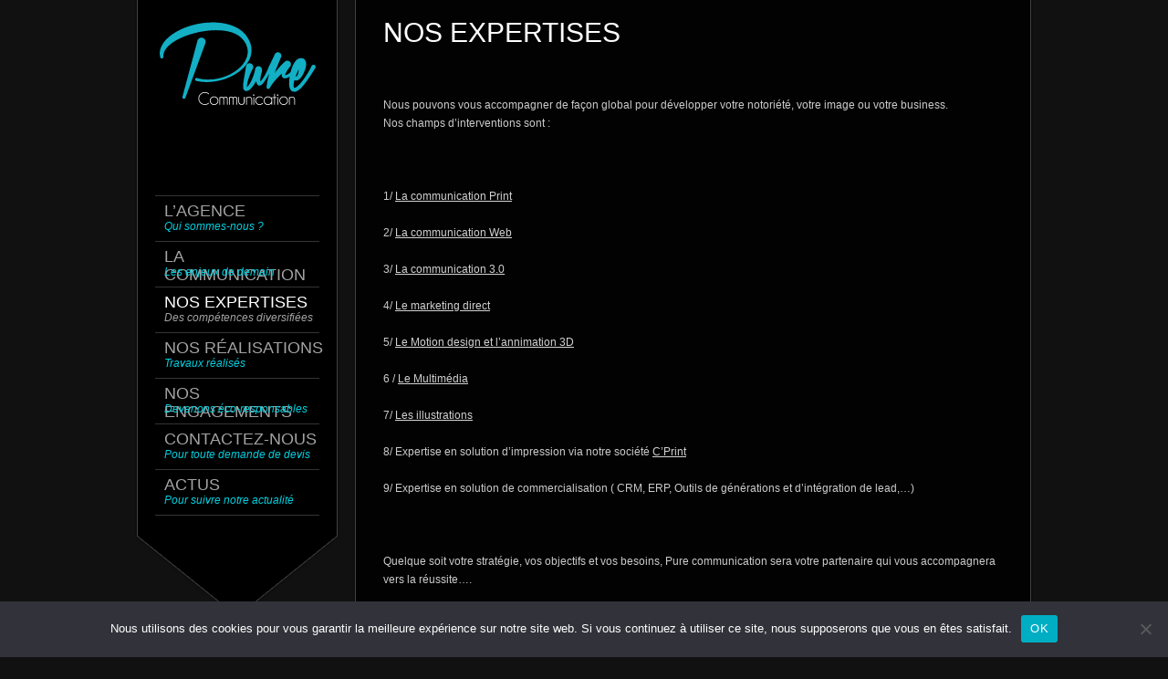

--- FILE ---
content_type: text/html; charset=UTF-8
request_url: https://pure-communication.fr/nos-expertises/
body_size: 9942
content:
<!DOCTYPE html>
<html xmlns="http://www.w3.org/1999/xhtml" lang="fr-FR">

<head> <!-- Header starts here -->
	<meta charset="UTF-8" />
	 <!-- Website Title of WordPress Blog -->	
	<link rel="icon" type="image/png"  href="http://pure-communication.fr/wp-content/themes/kingsize/images/favicon.png">
	<link rel="profile" href="http://gmpg.org/xfn/11" />
	<link rel="stylesheet" type="text/css" media="all" href="https://pure-communication.fr/wp-content/themes/kingsize/style.css" /> <!-- Style Sheet -->
	<link rel="pingback" href="https://pure-communication.fr/xmlrpc.php" /> <!-- Pingback Call -->

	<!--[if lte IE 8]>						
		<link rel="stylesheet" href="https://pure-communication.fr/wp-content/themes/kingsize/css/stylesIE.css" type="text/css" media="screen" />
	<![endif]-->		
	<!--[if lte IE 7]>				
		<link rel="stylesheet" href="https://pure-communication.fr/wp-content/themes/kingsize/css/stylesIE7.css" type="text/css" media="screen" />
	<![endif]-->
	
	<script type="text/javascript">		
		// Template Directory going here
		var template_directory = 'https://pure-communication.fr/wp-content/themes/kingsize';
	</script>

	<!-- Do Not Remove the Below -->
			<meta name='robots' content='index, follow, max-video-preview:-1, max-snippet:-1, max-image-preview:large' />

	<!-- This site is optimized with the Yoast SEO plugin v18.8 - https://yoast.com/wordpress/plugins/seo/ -->
	<title>Nos expertises - Pure Communication</title>
	<link rel="canonical" href="https://pure-communication.fr/nos-expertises/" />
	<meta property="og:locale" content="fr_FR" />
	<meta property="og:type" content="article" />
	<meta property="og:title" content="Nos expertises - Pure Communication" />
	<meta property="og:description" content="&nbsp; Nous pouvons vous accompagner de façon global pour développer votre notoriété, votre image ou votre business. Nos champs d&rsquo;interventions sont : &nbsp; 1/ La communication Print 2/ La communication [&hellip;]" />
	<meta property="og:url" content="https://pure-communication.fr/nos-expertises/" />
	<meta property="og:site_name" content="Pure Communication" />
	<meta property="article:publisher" content="https://www.facebook.com/pcommunication?ref=ts&amp;amp%3bfref=ts" />
	<meta property="article:modified_time" content="2014-04-18T09:56:30+00:00" />
	<meta name="twitter:card" content="summary_large_image" />
	<meta name="twitter:site" content="@PureCommunicat2" />
	<script type="application/ld+json" class="yoast-schema-graph">{"@context":"https://schema.org","@graph":[{"@type":"Organization","@id":"https://pure-communication.fr/#organization","name":"Pure communication","url":"https://pure-communication.fr/","sameAs":["https://www.facebook.com/pcommunication?ref=ts&amp;fref=ts","https://twitter.com/PureCommunicat2"],"logo":{"@type":"ImageObject","inLanguage":"fr-FR","@id":"https://pure-communication.fr/#/schema/logo/image/","url":"http://pure-communication.fr/wp-content/uploads/2013/06/cartedevoeuxANIM2.jpg","contentUrl":"http://pure-communication.fr/wp-content/uploads/2013/06/cartedevoeuxANIM2.jpg","width":440,"height":440,"caption":"Pure communication"},"image":{"@id":"https://pure-communication.fr/#/schema/logo/image/"}},{"@type":"WebSite","@id":"https://pure-communication.fr/#website","url":"https://pure-communication.fr/","name":"Pure Communication","description":"L&#039;agence de communication Lyon. Conseil et accompagnement multicanal : Print , Web, Digital","publisher":{"@id":"https://pure-communication.fr/#organization"},"potentialAction":[{"@type":"SearchAction","target":{"@type":"EntryPoint","urlTemplate":"https://pure-communication.fr/?s={search_term_string}"},"query-input":"required name=search_term_string"}],"inLanguage":"fr-FR"},{"@type":"WebPage","@id":"https://pure-communication.fr/nos-expertises/#webpage","url":"https://pure-communication.fr/nos-expertises/","name":"Nos expertises - Pure Communication","isPartOf":{"@id":"https://pure-communication.fr/#website"},"datePublished":"2013-06-17T08:17:10+00:00","dateModified":"2014-04-18T09:56:30+00:00","breadcrumb":{"@id":"https://pure-communication.fr/nos-expertises/#breadcrumb"},"inLanguage":"fr-FR","potentialAction":[{"@type":"ReadAction","target":["https://pure-communication.fr/nos-expertises/"]}]},{"@type":"BreadcrumbList","@id":"https://pure-communication.fr/nos-expertises/#breadcrumb","itemListElement":[{"@type":"ListItem","position":1,"name":"Accueil","item":"https://pure-communication.fr/"},{"@type":"ListItem","position":2,"name":"Nos expertises"}]}]}</script>
	<!-- / Yoast SEO plugin. -->


<link rel='dns-prefetch' href='//ajax.googleapis.com' />
<link rel='dns-prefetch' href='//fonts.googleapis.com' />
<link rel="alternate" type="application/rss+xml" title="Pure Communication &raquo; Flux" href="https://pure-communication.fr/feed/" />
<link rel="alternate" type="application/rss+xml" title="Pure Communication &raquo; Flux des commentaires" href="https://pure-communication.fr/comments/feed/" />
<script type="text/javascript">
window._wpemojiSettings = {"baseUrl":"https:\/\/s.w.org\/images\/core\/emoji\/14.0.0\/72x72\/","ext":".png","svgUrl":"https:\/\/s.w.org\/images\/core\/emoji\/14.0.0\/svg\/","svgExt":".svg","source":{"concatemoji":"https:\/\/pure-communication.fr\/wp-includes\/js\/wp-emoji-release.min.js?ver=6.2.8"}};
/*! This file is auto-generated */
!function(e,a,t){var n,r,o,i=a.createElement("canvas"),p=i.getContext&&i.getContext("2d");function s(e,t){p.clearRect(0,0,i.width,i.height),p.fillText(e,0,0);e=i.toDataURL();return p.clearRect(0,0,i.width,i.height),p.fillText(t,0,0),e===i.toDataURL()}function c(e){var t=a.createElement("script");t.src=e,t.defer=t.type="text/javascript",a.getElementsByTagName("head")[0].appendChild(t)}for(o=Array("flag","emoji"),t.supports={everything:!0,everythingExceptFlag:!0},r=0;r<o.length;r++)t.supports[o[r]]=function(e){if(p&&p.fillText)switch(p.textBaseline="top",p.font="600 32px Arial",e){case"flag":return s("\ud83c\udff3\ufe0f\u200d\u26a7\ufe0f","\ud83c\udff3\ufe0f\u200b\u26a7\ufe0f")?!1:!s("\ud83c\uddfa\ud83c\uddf3","\ud83c\uddfa\u200b\ud83c\uddf3")&&!s("\ud83c\udff4\udb40\udc67\udb40\udc62\udb40\udc65\udb40\udc6e\udb40\udc67\udb40\udc7f","\ud83c\udff4\u200b\udb40\udc67\u200b\udb40\udc62\u200b\udb40\udc65\u200b\udb40\udc6e\u200b\udb40\udc67\u200b\udb40\udc7f");case"emoji":return!s("\ud83e\udef1\ud83c\udffb\u200d\ud83e\udef2\ud83c\udfff","\ud83e\udef1\ud83c\udffb\u200b\ud83e\udef2\ud83c\udfff")}return!1}(o[r]),t.supports.everything=t.supports.everything&&t.supports[o[r]],"flag"!==o[r]&&(t.supports.everythingExceptFlag=t.supports.everythingExceptFlag&&t.supports[o[r]]);t.supports.everythingExceptFlag=t.supports.everythingExceptFlag&&!t.supports.flag,t.DOMReady=!1,t.readyCallback=function(){t.DOMReady=!0},t.supports.everything||(n=function(){t.readyCallback()},a.addEventListener?(a.addEventListener("DOMContentLoaded",n,!1),e.addEventListener("load",n,!1)):(e.attachEvent("onload",n),a.attachEvent("onreadystatechange",function(){"complete"===a.readyState&&t.readyCallback()})),(e=t.source||{}).concatemoji?c(e.concatemoji):e.wpemoji&&e.twemoji&&(c(e.twemoji),c(e.wpemoji)))}(window,document,window._wpemojiSettings);
</script>
<style type="text/css">
img.wp-smiley,
img.emoji {
	display: inline !important;
	border: none !important;
	box-shadow: none !important;
	height: 1em !important;
	width: 1em !important;
	margin: 0 0.07em !important;
	vertical-align: -0.1em !important;
	background: none !important;
	padding: 0 !important;
}
</style>
	<link rel='stylesheet' id='colorbox-theme1-css' href='https://pure-communication.fr/wp-content/plugins/jquery-lightbox-for-native-galleries/colorbox/theme1/colorbox.css?ver=1.3.14' type='text/css' media='screen' />
<link rel='stylesheet' id='google-fonts-css' href='http://fonts.googleapis.com/css?family=PT+Sans+Narrow%7CPT+Sans%3Ai%2Cb%2Cbi&#038;ver=6.2.8' type='text/css' media='all' />
<link rel='stylesheet' id='wp-block-library-css' href='https://pure-communication.fr/wp-includes/css/dist/block-library/style.min.css?ver=6.2.8' type='text/css' media='all' />
<link rel='stylesheet' id='classic-theme-styles-css' href='https://pure-communication.fr/wp-includes/css/classic-themes.min.css?ver=6.2.8' type='text/css' media='all' />
<style id='global-styles-inline-css' type='text/css'>
body{--wp--preset--color--black: #000000;--wp--preset--color--cyan-bluish-gray: #abb8c3;--wp--preset--color--white: #ffffff;--wp--preset--color--pale-pink: #f78da7;--wp--preset--color--vivid-red: #cf2e2e;--wp--preset--color--luminous-vivid-orange: #ff6900;--wp--preset--color--luminous-vivid-amber: #fcb900;--wp--preset--color--light-green-cyan: #7bdcb5;--wp--preset--color--vivid-green-cyan: #00d084;--wp--preset--color--pale-cyan-blue: #8ed1fc;--wp--preset--color--vivid-cyan-blue: #0693e3;--wp--preset--color--vivid-purple: #9b51e0;--wp--preset--gradient--vivid-cyan-blue-to-vivid-purple: linear-gradient(135deg,rgba(6,147,227,1) 0%,rgb(155,81,224) 100%);--wp--preset--gradient--light-green-cyan-to-vivid-green-cyan: linear-gradient(135deg,rgb(122,220,180) 0%,rgb(0,208,130) 100%);--wp--preset--gradient--luminous-vivid-amber-to-luminous-vivid-orange: linear-gradient(135deg,rgba(252,185,0,1) 0%,rgba(255,105,0,1) 100%);--wp--preset--gradient--luminous-vivid-orange-to-vivid-red: linear-gradient(135deg,rgba(255,105,0,1) 0%,rgb(207,46,46) 100%);--wp--preset--gradient--very-light-gray-to-cyan-bluish-gray: linear-gradient(135deg,rgb(238,238,238) 0%,rgb(169,184,195) 100%);--wp--preset--gradient--cool-to-warm-spectrum: linear-gradient(135deg,rgb(74,234,220) 0%,rgb(151,120,209) 20%,rgb(207,42,186) 40%,rgb(238,44,130) 60%,rgb(251,105,98) 80%,rgb(254,248,76) 100%);--wp--preset--gradient--blush-light-purple: linear-gradient(135deg,rgb(255,206,236) 0%,rgb(152,150,240) 100%);--wp--preset--gradient--blush-bordeaux: linear-gradient(135deg,rgb(254,205,165) 0%,rgb(254,45,45) 50%,rgb(107,0,62) 100%);--wp--preset--gradient--luminous-dusk: linear-gradient(135deg,rgb(255,203,112) 0%,rgb(199,81,192) 50%,rgb(65,88,208) 100%);--wp--preset--gradient--pale-ocean: linear-gradient(135deg,rgb(255,245,203) 0%,rgb(182,227,212) 50%,rgb(51,167,181) 100%);--wp--preset--gradient--electric-grass: linear-gradient(135deg,rgb(202,248,128) 0%,rgb(113,206,126) 100%);--wp--preset--gradient--midnight: linear-gradient(135deg,rgb(2,3,129) 0%,rgb(40,116,252) 100%);--wp--preset--duotone--dark-grayscale: url('#wp-duotone-dark-grayscale');--wp--preset--duotone--grayscale: url('#wp-duotone-grayscale');--wp--preset--duotone--purple-yellow: url('#wp-duotone-purple-yellow');--wp--preset--duotone--blue-red: url('#wp-duotone-blue-red');--wp--preset--duotone--midnight: url('#wp-duotone-midnight');--wp--preset--duotone--magenta-yellow: url('#wp-duotone-magenta-yellow');--wp--preset--duotone--purple-green: url('#wp-duotone-purple-green');--wp--preset--duotone--blue-orange: url('#wp-duotone-blue-orange');--wp--preset--font-size--small: 13px;--wp--preset--font-size--medium: 20px;--wp--preset--font-size--large: 36px;--wp--preset--font-size--x-large: 42px;--wp--preset--spacing--20: 0.44rem;--wp--preset--spacing--30: 0.67rem;--wp--preset--spacing--40: 1rem;--wp--preset--spacing--50: 1.5rem;--wp--preset--spacing--60: 2.25rem;--wp--preset--spacing--70: 3.38rem;--wp--preset--spacing--80: 5.06rem;--wp--preset--shadow--natural: 6px 6px 9px rgba(0, 0, 0, 0.2);--wp--preset--shadow--deep: 12px 12px 50px rgba(0, 0, 0, 0.4);--wp--preset--shadow--sharp: 6px 6px 0px rgba(0, 0, 0, 0.2);--wp--preset--shadow--outlined: 6px 6px 0px -3px rgba(255, 255, 255, 1), 6px 6px rgba(0, 0, 0, 1);--wp--preset--shadow--crisp: 6px 6px 0px rgba(0, 0, 0, 1);}:where(.is-layout-flex){gap: 0.5em;}body .is-layout-flow > .alignleft{float: left;margin-inline-start: 0;margin-inline-end: 2em;}body .is-layout-flow > .alignright{float: right;margin-inline-start: 2em;margin-inline-end: 0;}body .is-layout-flow > .aligncenter{margin-left: auto !important;margin-right: auto !important;}body .is-layout-constrained > .alignleft{float: left;margin-inline-start: 0;margin-inline-end: 2em;}body .is-layout-constrained > .alignright{float: right;margin-inline-start: 2em;margin-inline-end: 0;}body .is-layout-constrained > .aligncenter{margin-left: auto !important;margin-right: auto !important;}body .is-layout-constrained > :where(:not(.alignleft):not(.alignright):not(.alignfull)){max-width: var(--wp--style--global--content-size);margin-left: auto !important;margin-right: auto !important;}body .is-layout-constrained > .alignwide{max-width: var(--wp--style--global--wide-size);}body .is-layout-flex{display: flex;}body .is-layout-flex{flex-wrap: wrap;align-items: center;}body .is-layout-flex > *{margin: 0;}:where(.wp-block-columns.is-layout-flex){gap: 2em;}.has-black-color{color: var(--wp--preset--color--black) !important;}.has-cyan-bluish-gray-color{color: var(--wp--preset--color--cyan-bluish-gray) !important;}.has-white-color{color: var(--wp--preset--color--white) !important;}.has-pale-pink-color{color: var(--wp--preset--color--pale-pink) !important;}.has-vivid-red-color{color: var(--wp--preset--color--vivid-red) !important;}.has-luminous-vivid-orange-color{color: var(--wp--preset--color--luminous-vivid-orange) !important;}.has-luminous-vivid-amber-color{color: var(--wp--preset--color--luminous-vivid-amber) !important;}.has-light-green-cyan-color{color: var(--wp--preset--color--light-green-cyan) !important;}.has-vivid-green-cyan-color{color: var(--wp--preset--color--vivid-green-cyan) !important;}.has-pale-cyan-blue-color{color: var(--wp--preset--color--pale-cyan-blue) !important;}.has-vivid-cyan-blue-color{color: var(--wp--preset--color--vivid-cyan-blue) !important;}.has-vivid-purple-color{color: var(--wp--preset--color--vivid-purple) !important;}.has-black-background-color{background-color: var(--wp--preset--color--black) !important;}.has-cyan-bluish-gray-background-color{background-color: var(--wp--preset--color--cyan-bluish-gray) !important;}.has-white-background-color{background-color: var(--wp--preset--color--white) !important;}.has-pale-pink-background-color{background-color: var(--wp--preset--color--pale-pink) !important;}.has-vivid-red-background-color{background-color: var(--wp--preset--color--vivid-red) !important;}.has-luminous-vivid-orange-background-color{background-color: var(--wp--preset--color--luminous-vivid-orange) !important;}.has-luminous-vivid-amber-background-color{background-color: var(--wp--preset--color--luminous-vivid-amber) !important;}.has-light-green-cyan-background-color{background-color: var(--wp--preset--color--light-green-cyan) !important;}.has-vivid-green-cyan-background-color{background-color: var(--wp--preset--color--vivid-green-cyan) !important;}.has-pale-cyan-blue-background-color{background-color: var(--wp--preset--color--pale-cyan-blue) !important;}.has-vivid-cyan-blue-background-color{background-color: var(--wp--preset--color--vivid-cyan-blue) !important;}.has-vivid-purple-background-color{background-color: var(--wp--preset--color--vivid-purple) !important;}.has-black-border-color{border-color: var(--wp--preset--color--black) !important;}.has-cyan-bluish-gray-border-color{border-color: var(--wp--preset--color--cyan-bluish-gray) !important;}.has-white-border-color{border-color: var(--wp--preset--color--white) !important;}.has-pale-pink-border-color{border-color: var(--wp--preset--color--pale-pink) !important;}.has-vivid-red-border-color{border-color: var(--wp--preset--color--vivid-red) !important;}.has-luminous-vivid-orange-border-color{border-color: var(--wp--preset--color--luminous-vivid-orange) !important;}.has-luminous-vivid-amber-border-color{border-color: var(--wp--preset--color--luminous-vivid-amber) !important;}.has-light-green-cyan-border-color{border-color: var(--wp--preset--color--light-green-cyan) !important;}.has-vivid-green-cyan-border-color{border-color: var(--wp--preset--color--vivid-green-cyan) !important;}.has-pale-cyan-blue-border-color{border-color: var(--wp--preset--color--pale-cyan-blue) !important;}.has-vivid-cyan-blue-border-color{border-color: var(--wp--preset--color--vivid-cyan-blue) !important;}.has-vivid-purple-border-color{border-color: var(--wp--preset--color--vivid-purple) !important;}.has-vivid-cyan-blue-to-vivid-purple-gradient-background{background: var(--wp--preset--gradient--vivid-cyan-blue-to-vivid-purple) !important;}.has-light-green-cyan-to-vivid-green-cyan-gradient-background{background: var(--wp--preset--gradient--light-green-cyan-to-vivid-green-cyan) !important;}.has-luminous-vivid-amber-to-luminous-vivid-orange-gradient-background{background: var(--wp--preset--gradient--luminous-vivid-amber-to-luminous-vivid-orange) !important;}.has-luminous-vivid-orange-to-vivid-red-gradient-background{background: var(--wp--preset--gradient--luminous-vivid-orange-to-vivid-red) !important;}.has-very-light-gray-to-cyan-bluish-gray-gradient-background{background: var(--wp--preset--gradient--very-light-gray-to-cyan-bluish-gray) !important;}.has-cool-to-warm-spectrum-gradient-background{background: var(--wp--preset--gradient--cool-to-warm-spectrum) !important;}.has-blush-light-purple-gradient-background{background: var(--wp--preset--gradient--blush-light-purple) !important;}.has-blush-bordeaux-gradient-background{background: var(--wp--preset--gradient--blush-bordeaux) !important;}.has-luminous-dusk-gradient-background{background: var(--wp--preset--gradient--luminous-dusk) !important;}.has-pale-ocean-gradient-background{background: var(--wp--preset--gradient--pale-ocean) !important;}.has-electric-grass-gradient-background{background: var(--wp--preset--gradient--electric-grass) !important;}.has-midnight-gradient-background{background: var(--wp--preset--gradient--midnight) !important;}.has-small-font-size{font-size: var(--wp--preset--font-size--small) !important;}.has-medium-font-size{font-size: var(--wp--preset--font-size--medium) !important;}.has-large-font-size{font-size: var(--wp--preset--font-size--large) !important;}.has-x-large-font-size{font-size: var(--wp--preset--font-size--x-large) !important;}
.wp-block-navigation a:where(:not(.wp-element-button)){color: inherit;}
:where(.wp-block-columns.is-layout-flex){gap: 2em;}
.wp-block-pullquote{font-size: 1.5em;line-height: 1.6;}
</style>
<link rel='stylesheet' id='contact-form-7-css' href='https://pure-communication.fr/wp-content/plugins/contact-form-7/includes/css/styles.css?ver=5.7.7' type='text/css' media='all' />
<link rel='stylesheet' id='cookie-notice-front-css' href='https://pure-communication.fr/wp-content/plugins/cookie-notice/css/front.min.css?ver=2.5.5' type='text/css' media='all' />
<script type='text/javascript' src='http://ajax.googleapis.com/ajax/libs/jquery/1.7/jquery.min.js?ver=6.2.8' id='jquery-js'></script>
<script type='text/javascript' src='https://pure-communication.fr/wp-content/plugins/jquery-lightbox-for-native-galleries/colorbox/jquery.colorbox-min.js?ver=1.3.14' id='colorbox-js'></script>
<script type='text/javascript' src='https://pure-communication.fr/wp-includes/js/swfobject.js?ver=2.2-20120417' id='swfobject-js'></script>
<script type='text/javascript' src='https://pure-communication.fr/wp-content/plugins/page-flip-image-gallery/js/flippingbook.js?ver=0.5.10' id='flippingbook-js'></script>
<script type='text/javascript' src='https://pure-communication.fr/wp-content/themes/kingsize/js/custom.js?ver=6.2.8' id='custom-js'></script>
<script type='text/javascript' src='https://pure-communication.fr/wp-content/themes/kingsize/js/jquery.tipsy.js?ver=6.2.8' id='tipsy-js'></script>
<script type='text/javascript' id='cookie-notice-front-js-before'>
var cnArgs = {"ajaxUrl":"https:\/\/pure-communication.fr\/wp-admin\/admin-ajax.php","nonce":"fb0981d821","hideEffect":"fade","position":"bottom","onScroll":false,"onScrollOffset":100,"onClick":false,"cookieName":"cookie_notice_accepted","cookieTime":2592000,"cookieTimeRejected":2592000,"globalCookie":false,"redirection":false,"cache":true,"revokeCookies":false,"revokeCookiesOpt":"automatic"};
</script>
<script type='text/javascript' src='https://pure-communication.fr/wp-content/plugins/cookie-notice/js/front.min.js?ver=2.5.5' id='cookie-notice-front-js'></script>

<script type="text/javascript" charset="utf-8">
	(function(){
		try {
			// Disabling SWFObject's Autohide feature
			if (typeof swfobject.switchOffAutoHideShow === "function") {
				swfobject.switchOffAutoHideShow();
			}
		} catch(e) {}
	})();
</script>
<link rel="https://api.w.org/" href="https://pure-communication.fr/wp-json/" /><link rel="alternate" type="application/json" href="https://pure-communication.fr/wp-json/wp/v2/pages/105" /><link rel="EditURI" type="application/rsd+xml" title="RSD" href="https://pure-communication.fr/xmlrpc.php?rsd" />
<link rel="wlwmanifest" type="application/wlwmanifest+xml" href="https://pure-communication.fr/wp-includes/wlwmanifest.xml" />
<meta name="generator" content="WordPress 6.2.8" />
<link rel='shortlink' href='https://pure-communication.fr/?p=105' />
<link rel="alternate" type="application/json+oembed" href="https://pure-communication.fr/wp-json/oembed/1.0/embed?url=https%3A%2F%2Fpure-communication.fr%2Fnos-expertises%2F" />
<link rel="alternate" type="text/xml+oembed" href="https://pure-communication.fr/wp-json/oembed/1.0/embed?url=https%3A%2F%2Fpure-communication.fr%2Fnos-expertises%2F&#038;format=xml" />
<meta name="DMSGuestbook" content="1.17.5" />
<link rel="stylesheet" href="https://pure-communication.fr/wp-content/plugins/dmsguestbook/dmsguestbook.css" type="text/css" media="screen" /><script type="text/javascript">
      var webleads_site_ids = webleads_site_ids || [];
      webleads_site_ids.push(101163705);
      (function() {
      var s = document.createElement("script");
      s.type = "text/javascript";
      s.async = true;
      s.src = ( document.location.protocol == "https:" ? "https://stats.webleads-tracker.com/js" : "http://stats.webleads-tracker.com/js" );
      ( document.getElementsByTagName("head")[0] || document.getElementsByTagName("body")[0] ).appendChild( s );
      })();
      </script>
      <noscript><p><img alt="webleads-tracker" width="1" height="1" src="//stats.webleads-tracker.com/101163705ns.gif" /></p></noscript>
      <script async defer src="//get.smart-data-systems.com/track?site_id=101163705"></script><script>
  (function(i,s,o,g,r,a,m){i['GoogleAnalyticsObject']=r;i[r]=i[r]||function(){
  (i[r].q=i[r].q||[]).push(arguments)},i[r].l=1*new Date();a=s.createElement(o),
  m=s.getElementsByTagName(o)[0];a.async=1;a.src=g;m.parentNode.insertBefore(a,m)
  })(window,document,'script','//www.google-analytics.com/analytics.js','ga');

  ga('create', 'UA-42031264-1', 'pure-communication.fr');
  ga('send', 'pageview');

</script>	
	<style type="text/css">
		#gallery_prettyphoto.portfolio ul li h3 a, #footer_columns div li a, #footer_copyright a, .post a.read_more, #pagination a, #comment_form a, #sidebar ul li a, .post .metadata a, .comment a.comment_author, #main a, #sidebar a { color: #D2D2D2 !important; }
		#gallery_prettyphoto.portfolio ul li h3 a:hover, #footer_columns div li a:hover, #footer_copyright a:hover, a:hover, .post a.read_more:hover, #pagination a:hover, #comment_form a:hover, #sidebar ul li a:hover, .post .metadata a:hover, #main a:hover, #sidebar a:hover { color: #03cfde !important; }
		body, #content .post p, #content p { color: #CCCCCC !important; }
		h1, h2, h3, h4, h5, h6 { color:  !important; }
		#navbar li a { color: #A3A3A3 !important; }
		#navbar li span { color: #03cfde !important; }
		.post h3 a, h3 .post_title,  { color: #03cfde !important; }
		#navbar li.current-menu-item a, #navbar li.current-menu-ancestor>a, #navbar li.current-menu-parent>a { color: #FFFFFF !important; }
		#navbar li.current-menu-item span, #navbar li.current-menu-ancestor a span, #navbar li.current-post-parent a span, #navbar li.current-menu-parent a span  { color: #A3A3A3 !important; }
		#content .post .success p { color: #05CA00 !important; }
		#navbar li ul { background: #000000 !important; }
		#navbar li ul { border: 1px solid #2F2F2F !important; }
		#gallery_prettyphoto.portfolio ul li { height: 400px !important; }
	</style>
	
<!-- jQuery Lightbox For Native Galleries v3.2.2 | http://www.viper007bond.com/wordpress-plugins/jquery-lightbox-for-native-galleries/ -->
<script type="text/javascript">
// <![CDATA[
	jQuery(document).ready(function($){
		$(".gallery").each(function(index, obj){
			var galleryid = Math.floor(Math.random()*10000);
			$(obj).find("a").colorbox({rel:galleryid, maxWidth:"95%", maxHeight:"95%"});
		});
		$("a.lightbox").colorbox({maxWidth:"95%", maxHeight:"95%"});
	});
// ]]>
</script>
	<!-- Do Not Remove the Above -->
	
	<!-- Theme setting head include wp admin -->
	<script type="text/javascript">
var webleads_site_ids = webleads_site_ids || [];
webleads_site_ids.push(100629367);
(function() {
  var s = document.createElement('script');
  s.type = 'text/javascript';
  s.async = true;
  s.src = ( document.location.protocol == 'https:' ? 'https://stats.webleads-tracker.com/js' : 'http://stats.webleads-tracker.com/js' );
  ( document.getElementsByTagName('head')[0] || document.getElementsByTagName('body')[0] ).appendChild( s );
})();
</script>
<noscript><p><img alt="webleads-tracker" width="1" height="1" src="//stats.webleads-tracker.com/100629367ns.gif" /></p></noscript>	<!-- End Theme setting head include -->
	
	<!-- Gallery / Portfolio control CSS and JS-->		
		<link rel="stylesheet" href="https://pure-communication.fr/wp-content/themes/kingsize/css/prettyPhoto.css" type="text/css" media="screen"/>
    <script type="text/javascript" src="https://pure-communication.fr/wp-content/themes/kingsize/js/jquery.prettyPhoto.js"></script> 
		
	<!-- END Portfolio control CSS and JS-->
	
		<!-- Disable Right-click -->
		<script type="text/javascript" language="javascript">
			jQuery(function($) {
				$(this).bind("contextmenu", function(e) {
					e.preventDefault();
				});
			}); 
		</script>
	<!-- END of Disable Right-click -->
		
	

	<!-- scripts for background slider; if you want to use background slider/video be sure you have this v4-->
		<!-- scripts for background slider end here v4-->
	
	<!-- New Opacity/Transparency Options added in v4 -->
		<style>
	/*<!--- Default --->*/
	#menu { background: url(https://pure-communication.fr/wp-content/themes/kingsize/images/menu_back.png) repeat-y top left !important; }
	#hide_menu { background: url(https://pure-communication.fr/wp-content/themes/kingsize/images/hide_menu_back.png) no-repeat bottom left !important; }
	#main_wrap { background: url(https://pure-communication.fr/wp-content/themes/kingsize/images/content_back.png) repeat-y top left !important; }
	</style>
		<!-- End of New Opacity/Tranparency Options -->
</head> 
<!-- Header ends here -->

	
		<body class="page-template-default page page-id-105 page-parent body_about body_portfolio body_galleria cookies-not-set body_portfolio body_colorbox body_gallery_2col_cb">
	

<script type="text/javascript" src="https://pure-communication.fr/wp-content/themes/kingsize/js/supersized.core.3.2.1.min.js"></script><link rel="stylesheet" href="https://pure-communication.fr/wp-content/themes/kingsize/css/supersized.core.css" type="text/css" media="screen" />
		<script type="text/javascript">			
			jQuery(function($){				
				$.supersized({
					slides  :  	[ {image : "https://pure-communication.fr/wp-content/uploads/2022/04/agence_pure_communication_lyon_rhone_accueil-1.jpg"} ]
				});
		    });		    
		</script>
    <!-- Wrapper starts here -->
	<div id="wrapper">
		
	     <!-- Navigation starts here -->	 
		<div id="menu_wrap">
			
			<!-- Menu starts here -->
			<div id="menu">
		    	
				<!-- Logo starts here -->
		      	<div id="logo">   
				  				  	  <style type="text/css" media="all" scoped="scoped">
						#logo h1 a {
							background: url("http://pure-communication.fr/wp-content/uploads/2013/06/logo_agence_pure_communication_lyon1.png") no-repeat scroll center top transparent;
						}
					   </style>							
								        <h1><a href="https://pure-communication.fr" class="logo_image index"></a></h1>      
		      	</div>
		      	<!-- Logo ends here -->
		      	
		      	<!-- Navbar -->
				<ul id="navbar" class="menu"><li id="menu-item-114" class="menu-item menu-item-type-post_type menu-item-object-page firstmenuitem"><a href="https://pure-communication.fr/agence-2/"> L&rsquo;agence <span>Qui sommes-nous ?</span></a></li>
<li id="menu-item-24" class="menu-item menu-item-type-post_type menu-item-object-page"><a href="https://pure-communication.fr/communication/"> La communication <span>Les enjeux de demain</span></a></li>
<li id="menu-item-106" class="menu-item menu-item-type-post_type menu-item-object-page current-menu-item page_item page-item-105 current_page_item menu-item-has-children"><a href="https://pure-communication.fr/nos-expertises/"> Nos expertises <span>Des compétences diversifiées</span></a>
<ul class="sub-menu">
	<li id="menu-item-133" class="menu-item menu-item-type-post_type menu-item-object-page"><a href="https://pure-communication.fr/nos-expertises/communication-print/">Communication print</a></li>
	<li id="menu-item-132" class="menu-item menu-item-type-post_type menu-item-object-page"><a href="https://pure-communication.fr/nos-expertises/communication-web/">Communication web</a></li>
	<li id="menu-item-131" class="menu-item menu-item-type-post_type menu-item-object-page"><a href="https://pure-communication.fr/nos-expertises/communication-2-0/">Communication 2.0</a></li>
	<li id="menu-item-610" class="menu-item menu-item-type-custom menu-item-object-custom"><a href="http://www.cprint-communication.com/index.php/services/marketing-direct#.UtZrkmTuJgQ">Marketing Direct</a></li>
	<li id="menu-item-130" class="menu-item menu-item-type-post_type menu-item-object-page"><a href="https://pure-communication.fr/nos-expertises/animation-3d/">Animation 3D</a></li>
	<li id="menu-item-129" class="menu-item menu-item-type-post_type menu-item-object-page"><a href="https://pure-communication.fr/nos-expertises/multimedia/">Multimédia</a></li>
	<li id="menu-item-369" class="menu-item menu-item-type-post_type menu-item-object-page"><a href="https://pure-communication.fr/nos-expertises/illustrations/">Illustrations</a></li>
	<li id="menu-item-575" class="menu-item menu-item-type-custom menu-item-object-custom"><a title="Impression" href="http://www.cprint-communication.com/index.php/services/impression?Name=Value#.Us_8DmTuJgQ">Impression</a></li>
</ul>
</li>
<li id="menu-item-150" class="menu-item menu-item-type-post_type menu-item-object-page menu-item-has-children"><a href="https://pure-communication.fr/realisations/"> Nos réalisations <span>Travaux réalisés</span></a>
<ul class="sub-menu">
	<li id="menu-item-609" class="menu-item menu-item-type-post_type menu-item-object-page"><a href="https://pure-communication.fr/realisations/print-2/">Print</a></li>
	<li id="menu-item-227" class="menu-item menu-item-type-post_type menu-item-object-page"><a href="https://pure-communication.fr/realisations/web/">Web</a></li>
	<li id="menu-item-226" class="menu-item menu-item-type-post_type menu-item-object-page"><a href="https://pure-communication.fr/realisations/multimedia/">3D / Multimédia</a></li>
	<li id="menu-item-378" class="menu-item menu-item-type-post_type menu-item-object-page"><a href="https://pure-communication.fr/realisations/illustrations/">Illustrations</a></li>
</ul>
</li>
<li id="menu-item-23" class="menu-item menu-item-type-post_type menu-item-object-page"><a href="https://pure-communication.fr/nos-engagements-citoyens/"> Nos engagements <span>Devenons éco-responsables</span></a></li>
<li id="menu-item-658" class="menu-item menu-item-type-post_type menu-item-object-page"><a href="https://pure-communication.fr/about/contact_devis/"> Contactez-nous <span>Pour toute demande de devis</span></a></li>
<li id="menu-item-89" class="menu-item menu-item-type-post_type menu-item-object-page lastmenuitem"><a href="https://pure-communication.fr/actus/"> Actus <span>Pour suivre notre actualité</span></a></li>
</ul>			    <!-- Navbar ends here -->			    	       
		    </div>
		    <!-- Menu ends here -->
		    
		    <!-- Hide menu arrow -->
					    <div id="hide_menu">   
		    	<a href="#" class="menu_visible">Hide menu</a> 
					
							        	<div class="menu_tooltip">
						
                        <div class="tooltip_hide"><p>Hide the navigation</p></div>
						<div class="tooltip_show"><p>Show the navigation</p></div>
										
			        </div>  
										
		    </div>
								<!-- Hide menu arrow ends here -->
		       
		</div>
		<!-- Navigation ends here -->
	
	

	

		<!-- Main wrap -->
		<div id="main_wrap">
		
	  		<!-- Main -->
   			<div id="main">
   			 	
					<h2 class="section_title">Nos expertises</h2><!-- This is your section title -->
      				
      				<!-- Content - full width (class="content_full_width") -->
      				<div id="content" class="content_full_width">
					
					
					<p>&nbsp;</p>
<p>Nous pouvons vous accompagner de façon global pour développer votre notoriété, votre image ou votre business.<br />
Nos champs d&rsquo;interventions sont :</p>
<p>&nbsp;</p>
<p>1/ <a title="Communication print" href="https://pure-communication.fr/nos-expertises/communication-print/">La communication Print</a></p>
<p>2/ <a title="Communication web" href="https://pure-communication.fr/nos-expertises/communication-web/">La communication Web</a></p>
<p>3/ <a title="Communication 2.0" href="https://pure-communication.fr/nos-expertises/communication-2-0/">La communication 3.0</a></p>
<p>4/ <a title="Marketing" href="https://pure-communication.fr/nos-expertises/marketing/">Le marketing direct</a></p>
<p>5/ <a title="Animation 3D" href="https://pure-communication.fr/nos-expertises/animation-3d/">Le Motion design et l&rsquo;annimation 3D</a></p>
<p>6 / <a title="Multimédia" href="https://pure-communication.fr/nos-expertises/multimedia/">Le Multimédia</a></p>
<p>7/ <a title="Illustrations" href="https://pure-communication.fr/nos-expertises/illustrations/">Les illustrations</a></p>
<p>8/ Expertise en solution d&rsquo;impression via notre société <a title="cprint : votre expert en solution d'impression" href="http://www.cprint-communication.com" target="_blank">C&rsquo;Print</a></p>
<p>9/ Expertise en solution de commercialisation ( CRM, ERP, Outils de générations et d&rsquo;intégration de lead,&#8230;)</p>
<p>&nbsp;</p>
<p>Quelque soit votre stratégie, vos objectifs et vos besoins, Pure communication sera votre partenaire qui vous accompagnera vers la réussite&#8230;.</p>
<p>&nbsp;</p>
<p>N&rsquo;hésitez plus et <a title="Contact / Devis" href="https://pure-communication.fr/contact/" target="_blank">contactez nous</a>&#8230;</p>
			
										
					
					
			<div id="comments">


	<p class="nocomments"></p>



<!-- Comment reply Form integration -->
 <!-- End Comment Form integration -->

</div><!-- #comments -->


              		</div> 
              		<!-- Content ends here --> 
		
			

					<!-- Footer -->
					<div id="footer">
						
						<!-- Footer information: copyright, social, etc -->
						<div id="footer_info">
							
														
							<!-- Copyright / Social Footer Begins Here -->
							<div id="footer_copyright">
								<p class="copyright">© 2013 - Pure Communication - <a href="https://pure-communication.fr/mentions-legales/" title="mentions legales">Mentions légales</a> - <a href="https://pure-communication.fr/conditions-generales-de-ventes/" title="mentions legales">CGV</a></p>
									<ul class="social">
									
									<!-- SOCIAL ICONS -->
									<li><a href="https://twitter.com/PureCommunicat2"><img src="https://pure-communication.fr/wp-content/themes/kingsize/images/social/twitter_16.png" alt="twitter" title="Twitter" class="tooltip_link"></a></li>
<li><a href="https://www.facebook.com/pcommunication"><img src="https://pure-communication.fr/wp-content/themes/kingsize/images/social/facebook_16.png" alt="facebook" title="Facebook" class="tooltip_link"></a></li>
<li><a href="https://plus.google.com/u/0/b/116118537497812391954/116118537497812391954"><img src="https://pure-communication.fr/wp-content/themes/kingsize/images/social/googleplus_16.png" alt="google"  title="Google+" class="tooltip_link"></a></li>
									<!-- SOCIAL ICONS -->
									
									</ul>
							</div>
							<!-- Copyright / Social Footer Ends Here -->
							
						</div>
						
					</div>        
					<!-- Footer ends here --> 

		</div>
		<!-- main ends here -->
		
	</div>
	<!-- main wrap ends here -->

</div>
<!-- wrapper ends here -->

<script type='text/javascript' src='https://pure-communication.fr/wp-includes/js/comment-reply.min.js?ver=6.2.8' id='comment-reply-js'></script>
<script type='text/javascript' src='https://pure-communication.fr/wp-content/plugins/contact-form-7/includes/swv/js/index.js?ver=5.7.7' id='swv-js'></script>
<script type='text/javascript' id='contact-form-7-js-extra'>
/* <![CDATA[ */
var wpcf7 = {"api":{"root":"https:\/\/pure-communication.fr\/wp-json\/","namespace":"contact-form-7\/v1"},"cached":"1"};
/* ]]> */
</script>
<script type='text/javascript' src='https://pure-communication.fr/wp-content/plugins/contact-form-7/includes/js/index.js?ver=5.7.7' id='contact-form-7-js'></script>

		<!-- Cookie Notice plugin v2.5.5 by Hu-manity.co https://hu-manity.co/ -->
		<div id="cookie-notice" role="dialog" class="cookie-notice-hidden cookie-revoke-hidden cn-position-bottom" aria-label="Cookie Notice" style="background-color: rgba(50,50,58,1);"><div class="cookie-notice-container" style="color: #fff"><span id="cn-notice-text" class="cn-text-container">Nous utilisons des cookies pour vous garantir la meilleure expérience sur notre site web. Si vous continuez à utiliser ce site, nous supposerons que vous en êtes satisfait.</span><span id="cn-notice-buttons" class="cn-buttons-container"><a href="#" id="cn-accept-cookie" data-cookie-set="accept" class="cn-set-cookie cn-button" aria-label="OK" style="background-color: #00aec4">OK</a></span><span id="cn-close-notice" data-cookie-set="accept" class="cn-close-icon" title="Non"></span></div>
			
		</div>
		<!-- / Cookie Notice plugin --><!-- Generated in 0,334 seconds. Made 16 queries to database and 35 cached queries. Memory used - 11.46MB -->
<!-- Cached by DB Cache Reloaded Fix -->

<!-- GOOGLE ANALYTICS -->

<script type="text/javascript">

  var _gaq = _gaq || [];
  _gaq.push(['_setAccount', 'UA-42031264-1']);
  _gaq.push(['_setDomainName', 'none']);
  _gaq.push(['_setAllowLinker', true]);
  _gaq.push(['_trackPageview']);

  (function() {
    var ga = document.createElement('script'); ga.type = 'text/javascript'; ga.async = true;
    ga.src = ('https:' == document.location.protocol ? 'https://ssl' : 'http://www') + '.google-analytics.com/ga.js';
    var s = document.getElementsByTagName('script')[0]; s.parentNode.insertBefore(ga, s);
  })();

</script>
<!-- GOOGLE ANALYTICS -->
 
<!-- Portfolio control CSS and JS-->
	<script type="text/javascript">
	//load prettyPhoto
		jQuery(document).ready(function($) {
	 $("a[href$='.jpg'], a[href$='.jpeg'], a[href$='.gif'], a[href$='.png']").prettyPhoto({
		animationSpeed: 'normal', /* fast/slow/normal */
		padding: 40, /* padding for each side of the picture */
		opacity: 0.7, /* Value betwee 0 and 1 */
		showTitle: true /* true/false */
		});
	})
		</script>
 <!-- END Portfolio control CSS and JS-->
</body>
</html>

--- FILE ---
content_type: text/css
request_url: https://pure-communication.fr/wp-content/themes/kingsize/style.css
body_size: 10575
content:
/*
Theme Name: KingSize
Theme URI: http://themeforest.net/user/Denoizzed
Description: King Size is portfolio / photography theme with fullscreen background.
Author: Denoizzed &amp; Our Web Media
URL:  http://themeforest.net/user/Denoizzed
Author URI: http://themeforest.net/user/Denoizzed
Version: 4
*/
<a href="https://plus.google.com/102063863752617891624" rel="publisher">Google+</a>

/* ========= CSS Reset ========== */

body, h1, h2, h3, h4, h5, h6, a, p, ul, ol, li, em, strong, pre, code, form {
 padding: 0;
 margin: 0;
}


/* ========= GENERAL STYLES ========== */
html
{height: 100%;}

body {
	color: white;
	font: 12px "Helvetica Neue", Verdana, Helvetica, sans-serif;
	line-height: 20px;
	background: black;
	height: 100%;
	overflow-x: hidden;
}	

body.video_background
{overflow: hidden;}

body.video_background #page_wrap
{position: absolute;
top:0;
left:0;
width: 100%;
height: 100%;}

#wrapper
{width: 1000px;
margin: 0 auto;
position: relative;
height: 100%;
z-index: 100;
}



/* ========= GENERAL STYLES END HERE========== */


/* ======== FONTS ====== --- added v4 */
h1, #navbar li a
{
	font-family: 'PT Sans Narrow', 'Helvetica Neue', Arial, sans-serif;
	font-weight: normal;
}

h2, h3, h4, h5
{
	font-family: 'PT Sans', 'Helvetica Neue', Arial, sans-serif;
	font-weight: normal;
}


/* ========= BACKGROUND AND SLIDER STYLES ========== */
.hide
{display: none;}

#mediaspace_wrapper {  z-index: 1; }
#mediaspace_wrapper { position: fixed !important; } 

.grid
{
position: fixed;
top: 0;
left: 0;
width: 100%;
height: 100%;
background: url(images/grid.png);
z-index: 10;
}


/* ========= BACKGROUND AND SLIDER STYLES END HERE========== */


/* =========  MENU STYLES ========== */
#menu_wrap
{width: 240px;
display: inline-block;
position: fixed;
top: 0px;
z-index: 500;}

#menu
{background: url(images/menu_back.png) repeat-y top left;
width: 220px;
padding: 0 10px 25px 10px;}

#logo
{width: 220px;
height: 180px;}

#logo h1 a   
{display: block;
width: 220px;
height: 180px;	
background: url(images/logo_back.png) no-repeat top left;
text-indent: -9999px;}


#navbar 
{list-style: none;
margin: 34px 0 -5px 20px;
position: relative;
z-index: 10000;}

#navbar li
{width: 160px;
height: 29px;
padding: 6px 10px 14px;
border-bottom: 1px solid #343434;
position: relative;
z-index: 10000;}

#navbar li:first-child
{border-top: 1px solid #343434;}

#navbar li a
{display: block;
width: 180px;
height: 40px;
font-size: 18px; /* --- modified v4 --- */
color: #a3a3a3;
text-decoration: none;
text-transform: uppercase;
z-index: 20;
outline: none;
font-weight: normal;
}


#navbar li span
{font: italic 12px 'PT Sans', 'Helvetica Neue', 'Verdana', sans-serif;
color: #555555;
position: absolute;
top: 26px;
left: 10px;
z-index: 10;
text-transform: none;}


#navbar li span.hover_arrow
{width: 30px;
height: 30px;
display: none;
background: url(images/menu_hover_arrow.png) no-repeat top left;
position: absolute;
top: 10px;
left: 150px; 
}

#navbar li.menu-item:hover
{background: url(images/menu_hover_arrow.png) no-repeat center right;
}

#navbar .sub-menu li.menu-item:hover
{background: url(images/submenu_hover_arrow.png) no-repeat right 4px;
}

#navbar li.current-menu-item a, #navbar li.current-menu-ancestor>a
{color: white;}

#navbar li.current-menu-parent>a
{color: white;}

#navbar li.current-menu-item a span, #navbar li.current-menu-ancestor a span, #navbar li.current-post-parent a span
{color: #aaaaaa;}

#navbar li.current_page_item .sub-menu li.menu-item a{
color: #a3a3a3;}


#navbar li ul
{position: absolute;
top: -1px;
left: 190px;
list-style: none;
background: black;
border: 1px solid #2f2f2f;
z-index: 1000;
width: 180px;
display: none;}


#navbar li ul li ul
{left: 150px;
display: none;
}

#navbar li:hover ul
{display: block;}

#navbar li:hover ul li ul
{display: none;
}

#navbar li:hover ul li:hover ul
{display: block;}

#navbar li ul li
{padding: 0 0 10px 0;
margin: 0 20px;
min-height: 30px;
width: 140px;
border-color: #1b1b1b;
position: relative;
z-index: 1000;}

#navbar li ul li a
{padding: 8px 0px 8px 30px;
display: block;
width: 140px;
height: 20px;
margin: 0 0 0 -10px;
}

#navbar li ul li a
{font-size: 12px;}


#navbar li ul li:hover
{background: url(images/submenu_hover_arrow.png) no-repeat left 5px;
}

#navbar li ul li:first-child
{border-top: none;}

#navbar li ul li:last-child
{border-bottom: none;}

a.not_link
{cursor: default;}

span.not_link
{cursor: default;}

#hide_menu {
background: url(images/hide_menu_back.png) no-repeat bottom left;
width: 220px;
height: 115px;
margin: 0 0 0 0;
padding: 0 30px 0 30px;
position: relative;}

.menu_visible
{background: url(images/menu_hide_arrow_top.png) no-repeat top left;}

.menu_hidden
{background: url(images/menu_hide_arrow_bottom.png) no-repeat top left;}

#hide_menu a
{
display: none;
width: 48px;
height: 48px;
text-indent: -9999px;
position: absolute;
top: 5px;
left: 97px;
outline: none;}

.menu_tooltip
{width: 140px;
height: 30px;
padding: 17px 15px 0 25px;
background: url(images/tooltip.png) no-repeat center center;
position: absolute;
top: 4px;
left: 131px;
font: 12px "Helvetica Neue", Verdana, Helvetica, sans-serif;
line-height: 18px;
display: none;
}



.menu_tooltip div
{position: absolute;
top: 14px;
left: 31px;
}

.menu_tooltip .tooltip_show
{display: none;}


.menu_tooltip p
{text-align: center;}


/* ========= MAIN STYLES ========== */
.body_hiding_content #main_wrap
{
	display: none;
}

#main_wrap {min-height: 100%;
background: url(images/content_back.png) repeat-y top left; 
margin: 0 0 0 240px;}

#main
{position: relative;
width: 680px;
padding: 0 40px 5px 40px;
font: normal 12px Verdana, Arial, sans-serif;
line-height: 20px;
display: inline-block;
z-index: 2;
}

 
#main h1
{font: bold 40px 'PT Sans Narrow', 'Helvetica Neue', 'Helvetica', 'Verdana', sans-serif; /* --- modified v4 --- */
font-weight: normal;
text-transform: uppercase;
margin: 35px 0 20px 0;
}

#main h2
{font: bold 30px 'PT Sans', 'Helvetica Neue', 'Verdana', sans-serif; /* --- modified v4 --- */
text-transform: uppercase;
margin: 35px 0 20px 0;
}

#main h2.section_title
{font: bold 30px 'PT Sans Narrow', 'Helvetica Neue', 'Verdana', sans-serif; /* --- modified v4 --- */
font-weight: normal; /* --- added v4 --- */
text-transform: uppercase;
margin: 19px 0 40px 0;
color: white;
/* --- added v4 --- */
}

#main h3
{font: bold 20px 'PT Sans', 'Helvetica Neue', 'Verdana', sans-serif;
padding: 30px 0 15px 0;
clear: left;
}

#main h4
{font: italic 16px 'PT Sans', 'Helvetica Neue', 'Verdana', sans-serif;
padding: 20px 0 10px 0;
clear: left;

}

#main h5
{font: bold 14px 'PT Sans', 'Helvetica Neue', 'Verdana', sans-serif;
padding: 20px 0 10px 0;
clear: left;
}


#main h6
{font: bold 14px 'Helvetica Neue', 'Arial', 'Helvetica', sans-serif;
padding: 12px 0 10px 0;
clear: left;
}

#content
{float: left;
margin: -28px 0 30px 0;
position: relative;
z-index: 20;}

.content_two_thirds
{width: 460px;}

.content_full_width
{
width: 680px;
}

.right
{margin: 0 -20px 0 0 !important;}

p
{margin-bottom: 20px;}

#content .img_floated_left
{float: left;
margin: 5px 20px 10px 0;
border: none;}

#content .img_floated_right
{float: right;
margin: 5px 0 10px 20px;
border: none;}

#content img
{margin: 0px 0 10px;
border: none;
}

#content img.alignleft
{float: left;
margin: 5px 20px 10px 0; /* Updated in KingSize V3 */
clear: both;}	


#content img.alignright
{float: right;
margin: 5px 0 10px 20px; /* Updated in KingSize V3 */
clear: both;}	


#content ul,  #content ol {
 margin: -10px 0 20px 60px; 
}
 
#content ul li li {
 margin-left: -35px;
}

#content ul ul {
 margin-top: 5px;
}

#content ul li {
 margin-top: 5px;
}

 
.archives {
 margin-left: 20px !important;
 }
 
 .archives a {
 color: #9F9F9F;
 text-decoration: none;
 }
 
 .archives a:hover {
 color: #cfcfcf;
 }
 
#content ul.no_bullets, #content ol.no_bullets
{list-style: none;}

#content ul.floated_left
{margin: 20px 0;
overflow: hidden;
}

#content ul.floated_left li
{float: left;
margin: 10px;
display: inline;
}

blockquote
{display: block;
padding: 15px 30px 30px 60px;
width: 440px;
margin: 0 0 0 15px;
color: #bbbbbb;
font-style: italic;
background: transparent url(images/blockquote.png) no-repeat top left; }


.button {
display: inline-block;
outline: none;
cursor: pointer;
text-align: center;
margin: 10px;
text-decoration: none;
font: italic bold 14px/100% "Helvetica Neue", Verdana, Helvetica, sans-serif;
padding: .5em 2em .55em;
text-shadow: 0 1px 1px rgba(0,0,0,.3);
-webkit-border-radius: .5em;
-moz-border-radius: .5em;
border-radius: .5em;
-webkit-box-shadow: 0 1px 2px rgba(0,0,0,.2);
-moz-box-shadow: 0 1px 2px rgba(0,0,0,.2);
box-shadow: 0 1px 2px rgba(0,0,0,.2);
}
.button:hover {
text-decoration: none;
}
.button:active {
position: relative;
top: 1px;
}

/* ========= MAIN STYLES END HERE========== */


/* ========= SEARCH FORM STYLES ==========*/
#searchform
{width: 180px;}

#s
{width: 104px;
margin: 0;
padding: 5px 5px;}

#searchsubmit
{font-size: 12px;
width: 58px;
padding: 4px 0;
}

#page_search
{margin: 40px 0 30px 0;}

#page_search #searchform
{width: 400px;}

#page_search #s
{width: 200px;
margin: 0;
padding: 7px 5px;
margin: 0 5px 0 0;}

#page_search #searchsubmit
{padding: 6px 0;
width: 70px;
}

/* ========= SEARCH FORM STYLES END HERE ==========*/





/* ========= GALLERY STYLES ========= */

/* --- Galleria styles --- */
#gallery_galleria 
{height: 620px;
width: 700px;
margin: -20px 0 15px -10px;
}
/* --- Galleria styles end here --- */


/* --- Slideviewer styles --- */

/*preload classes*/ 
#gallery_slideviewer
{width: 600px;
height: 500px;
overflow: hidden;
}

.svw {width: 50px; height: 20px; background: #fff; }

.svw ul {position: relative; left: -999em; } 

/*core classes*/ 
.stripViewer 
{position: relative; overflow: hidden; border: 5px solid #262626; margin: 0 0 1px 0; } 

.stripViewer ul { /* this is your UL of images */ margin: 0; padding: 0; position: relative; left: 0; top: 0; width: 1%; list-style-type: none;} 

.stripViewer ul li { float:left; } .stripTransmitter { overflow: auto; width: 1%; } .stripTransmitter ul { margin: 0; padding: 0; position: relative; list-style-type: none; } 

.stripTransmitter {padding: 0 0 25px 0;}

.stripTransmitter ul li{ width: 20px; float:left; margin: 0 1px 1px 0; } 

.stripTransmitter a{ font: bold 10px Verdana, Arial; text-align: center; line-height: 22px; background: #262626; color: #fff; text-decoration: none; display: block; } 

.stripTransmitter a:hover, a.current{ background: #fff; color: #262626; } /*tooltips formatting*/ 

.tooltip { padding: 0.5em; background: #fff; color: #000; border: 5px solid #dedede; } 



/* --- prettyphoto / fancybox / colorbox gallery styles --- */

#tip7-title { text-align: left; }

#tip7-title b { display: block; margin-right: 80px; }

#tip7-title span { float: right; margin: -60px 0 0 0; }

body #content.content_full_width .gallery
{margin-top: 20px;
margin-bottom: 20px;
}

#content .gallery ul li a img
{border: none;
}

#content .gallery ul li
{position: relative;
z-index: 1;
}


.gallery_2columns 
{list-style: none;
margin: 0 0 0 -20px;
width: 700px;}

#content.content_full_width .gallery_2columns 
{
	margin: 0 0 0 -20px;
}

.gallery_2columns li
{display: inline;
float: left;
width: 330px;
height: 220px;
margin: 0 0 20px 20px;
position: relative;}


.gallery_3columns 
{list-style: none;

width: 690px;
overflow: hidden;}

#content.content_full_width .gallery_3columns 
{
	margin: 0 0 0 -10px;
}


.gallery_3columns li
{display: inline;
float: left;
width: 220px;
height: 140px;
margin: 0 0 10px 10px;
position: relative;}


.gallery_4columns 
{list-style: none;
width: 700px;
overflow: hidden;} 


#content.content_full_width .gallery_4columns 
{
margin: 0 0 0 -13px;
}

.gallery_4columns li
{display: inline;
float: left;
width: 160px;
height: 110px;
margin: 0 0 13px 13px;
position: relative;}


.gallery_grid
{list-style: none;
margin: 0 0 0 -3px;
width: 710px;
overflow: hidden;} 

#content.content_full_width .gallery_grid
{
margin: 0 0 0 -3px;
}

#content .gallery_grid li
{display: inline;
float: left;
width: 112px;
height: 112px;
margin: 0 0 2px 2px;
position: relative;}

#content .gallery a span
{
z-index: 2;
position: absolute;
top: 0;
left: 0;
width: 100%;
height: 100%;
display: none;
cursor: pointer;
}

.gallery .gallery_2columns a span.image_hover
{background: black url(images/gallery_hover/hover_image_big.png) no-repeat center center;
}

.gallery .gallery_2columns a span.video_hover
{background: black url(images/gallery_hover/hover_video_big.png) no-repeat center center;
}

.gallery .gallery_3columns a span.image_hover
{background: black url(images/gallery_hover/hover_image_medium.png) no-repeat center center;
}

.gallery .gallery_3columns a span.video_hover
{background: black url(images/gallery_hover/hover_video_medium.png) no-repeat center center;
}

.gallery .gallery_4columns a span.image_hover
{background: black url(images/gallery_hover/hover_image_small.png) no-repeat center center;
}

.gallery .gallery_4columns a span.video_hover
{background: black url(images/gallery_hover/hover_video_small.png) no-repeat center center;
}

.gallery .gallery_grid a span.image_hover
{background: black url(images/gallery_hover/hover_image_grid.png) no-repeat center center;
}

.gallery .gallery_grid a span.video_hover
{background: black url(images/gallery_hover/hover_video_grid.png) no-repeat center center;
}

/* --- Native WordPress Galleries --- */
.gallery-caption
{ margin: -10px 0 20px; padding: 0 5px 0 5px;
}


/* --- gallery content --- */

#content.content_two_thirds .gallery_2columns
{
	width: 460px;
}

#content.content_two_thirds .gallery_2columns li
{
	width: 220px;
	height: 146px;
	margin: 0 0 7px 10px;
}


#content.content_two_thirds .gallery_2columns li img
{
	width: 220px;
	height: auto;
}

#content.content_two_thirds .gallery_3columns
{
	width: 460px;
	margin: 0 0 0 -10px;
}


#content.content_two_thirds .gallery_3columns li
{
	width: 143px;
	height: 92px;
	margin: 0 0 7px 10px;
}

#content.content_two_thirds .gallery_3columns li img
{
	width: 143px;
	height: auto;
}

#content.content_two_thirds .gallery .gallery_3columns a span.image_hover
{background: black url(images/gallery_hover/hover_image_small.png) no-repeat center center;
}

#content.content_two_thirds .gallery_4columns
{
	width: 460px;
}


#content.content_two_thirds .gallery_4columns li
{
	width: 105px;
	height: 72px;
	margin: 0 0 6px 10px;
}

#content.content_two_thirds .gallery_4columns li img
{
	width: 105px;
	height: auto;
}

#content.content_two_thirds .gallery .gallery_4columns a span.image_hover
{background: black url(images/gallery_hover/hover_image_grid.png) no-repeat center center;
}

#content.content_two_thirds .gallery_grid
{
	width: 460px;
	margin: 0 0 0 -3px;
}

#content.content_two_thirds .gallery_grid li
{
	margin-bottom: 2px;
}

/*  ========= GALLERY STYLES END HERE  ========= */



/*  ========= BLOG STYLES  ========= */

/* --- Post styles --- */
.post h3 a
{font-size: 20px;
font-weight: normal; /* --- modified v4 --- */
color: white;
text-decoration: none;}

.post .metadata
{border-top: 1px solid #343434;
border-bottom: 1px solid #343434;
height: 16px;
padding: 8px 10px 6px 10px;
font: 11px "Helvetica Neue", Verdana, Helvetica, sans-serif;
color: #9e9e9e;
position: relative;
margin: 0px 0 15px 0; /* --- modified v4 --- */}

.post .metadata-no-date
{border-top: 1px solid #343434;
padding: 8px 10px 6px 10px;
font: 11px "Helvetica Neue", Verdana, Helvetica, sans-serif;
color: #9e9e9e;
position: relative;
margin: 10px 0 10px 0;}

.post .metadata a
{position: absolute;
top: 8px;
right: 10px;
text-decoration: none;
color: #9e9e9e;
padding: 0 0 0 25px;
background: url(images/comment.png) no-repeat left -1px;
display: block;}

.post .metadata a:hover
{text-decoration: underline;}

.post .metadata p
{padding: 0 0 0 25px;
background: url(images/calendar.png) no-repeat left -1px;}

.post .metadata_tags
{border-top: 1px solid #343434;
border-bottom: 1px solid #343434;
height: 16px;
padding: 8px 10px 6px 10px;
font: 11px "Helvetica Neue", Verdana, Helvetica, sans-serif;
color: #9e9e9e;
position: relative;
margin: 10px 0 20px 0;}

.post .metadata_tags a
{text-decoration: none;
color: #9e9e9e;
}

.post .metadata_tags a:hover
{text-decoration: underline;}

.post .metadata_tags p
{padding: 0 0 0 25px;
background: url(images/tags.png) no-repeat left -1px;}

.post
{position: relative;
padding: 0 0 0 0;}

.single_post
{padding: 0;}

#content .post img.blog_thumbnail
{border: 0;
margin: 5px 0 15px 0;}

.post a.thumbnail
{margin: 0 0 20px 0;}

.post p
{color: #c0c0c0;}

.post a.read_more
{
font-size: 14px;
color: white;
padding: 1px 0 0 0;
text-decoration: none;
position: absolute;
right: 0;
bottom: -26px;
}

.post a.read_more:hover
{border-bottom: 1px solid white;
padding: 1px 0 0 0; /* Updated in KingSize V3 */}

/* --- Sidebar styles --- */
#sidebar
{float: left;
width: 180px;
margin: 10px 0 30px 40px;}

#sidebar div
{margin: 0 0 40px;}

#sidebar h3
{font-size: 18px;
padding:0 0 20px 0;
color: #d1d1d1;
font-weight: normal;}

#sidebar ul
{list-style: none;
margin: 0 0 0;}

#sidebar ul li:first-child
{border-top: 1px solid #2b2b2b;}

#sidebar ul li
{border-bottom: 1px solid #2b2b2b;

}

#sidebar ul li a
{
height: 100%;
padding: 4px 10px 6px 10px;
color: #9f9f9f;
text-decoration: none;
display: block;}

#sidebar ul li:hover
{background-color: #121212;
}

#sidebar ul li a:hover
{color: #cfcfcf;

}


#sidebar ul ul
{list-style: none;
margin: 0 0 0;
padding: 0px 0 10px 30px;
}

#sidebar  ul ul li
{border: none;}

#sidebar ul ul li:first-child
{
	border:  none;
}


#sidebar .widget_recent_entries a
{
	padding: 5px 0 5px 23px;
	background:  url('images/posts.png') no-repeat -2px center;
	
}

#sidebar ul#recentcomments a
{border: none;
display: inline;
}

#sidebar ul#recentcomments li
{padding: 7px 0 7px 23px;
background:  url('images/widget-comments.png') no-repeat left center;
}

#sidebar ul#recentcomments li a
{padding: 0;
color: white;
}

#sidebar ul#twitter_list li
{padding: 6px 0 8px 23px;
background:  url('images/widget-twitter.png') no-repeat left center;}

#sidebar ul#twitter_list li a
{padding: 0;
display: inline;
}

#sidebar ul#twitter_list li a.tweet_nofollow
{font-size: 11px;
color: #929292;
}

#sidebar ul#twitter_list li a.tweet_nofollow:hover
{text-decoration: underline;}


#sidebar ul.wGallery li
{border: none;}

#sidebar ul.wGallery li:hover
{background: none;}

#sidebar ul.wGallery li a
{padding: 0 0 20px;
}

#sidebar #searchform
{position: relative;}

#sidebar #searchform label
{position: absolute;
top: 1px;
left: 5px;
font-size: 11px;
}

#sidebar ul a img
{border: none;}

#pagination-container {
	position: relative;
	top: 35px;
}

#pagination
{float: left;
position: relative;
width: 460px;
height: 25px;
padding: 5px 0 35px 0;
}

#pagination a
{color: white;
text-decoration: none;
font-style: italic;
font-size: 14px;
display: block;}

#pagination div a
{color: white;
text-decoration: none;
font-style: italic;
font-size: 14px;
font-family: 'PT Sans', 'Helvetica Neue', 'Verdana', sans-serif;
}

#pagination div.older a
{position: absolute;
left: 0px;
}

#pagination div.older a:hover
{text-decoration: underline;
}

#pagination div.newer a
{position: absolute;
right: 0px;
}

#pagination div.newer a:hover
{text-decoration: underline;}

#pagination ul
{list-style: none;}

#pagination ul li
{float: left;}

#pagination-full
{float: left;
clear: both;
position: relative;
width: 600px;
height: 25px;
margin-top: 15px;
padding: 5px 0 35px 0;
}

#pagination-full a
{color: white;
text-decoration: none;
font-style: italic;
font-size: 14px;
display: block;}

#pagination-full div a
{color: white;
text-decoration: none;
font-style: italic;
font-size: 14px;
font-family: 'PT Sans', 'Helvetica Neue', 'Verdana', sans-serif;
}

#pagination-full div.older a
{position: absolute;
left: 0px;
}

#pagination-full div.older a:hover
{text-decoration: underline;
}

#pagination-full div.newer a
{position: absolute;
right: 0px;
}

#pagination-full div.newer a:hover
{text-decoration: underline;}

#pagination-full ul
{list-style: none;}

#pagination-full ul li
{float: left;}

/* --- Comments styles --- */

/* - added v4 - */

#content ol.commentlist {list-style: none; width: 460px; margin: 0;
}
ol.commentlist li {
margin: 20px 0 0 0;

}
ol.commentlist li.alt {}
ol.commentlist li.bypostauthor {}
ol.commentlist li.byuser {}
ol.commentlist li.comment-author-admin {}
ol.commentlist li.comment {padding: 20px 0 10px 0; margin: 30px 0 10px 0; border-top: 1px dotted #4d4d4d;
}


ol.commentlist li.comment div.comment-author {}
ol.commentlist li.comment div.vcard {}
ol.commentlist li.comment div.vcard cite.fn {font-style: normal; font-weight: bold; display: inline-block;  margin: 2px 0 0 0; color: white;
}
ol.commentlist li.comment div.vcard cite.fn a.url {

}
#content ol.commentlist li.comment div.vcard img.avatar {position: absolute; right: 0; width: 30px; height: 30px; padding: 5px; border: 1px solid #303030;
}

ol.commentlist li.comment div.vcard img.avatar:hover
{}

ol.commentlist li.comment div.vcard img.avatar-32 {}
ol.commentlist li.comment div.vcard img.photo {padding: 3px;
border: 1px solid #e9e9e9;
}
ol.commentlist li.comment div.vcard span.says {display: none;
}
ol.commentlist li.comment div.commentmetadata {}
ol.commentlist li.comment div.comment-meta {font-size: 11px; margin: 0 0 20px 0; }
ol.commentlist li.comment div.comment-meta a {color: #8c8c8c; text-decoration: none;
}

ol.commentlist li.comment div.comment-meta a:hover
{
	text-decoration: underline;
}

ol.commentlist li.comment p {clear: left;
}
ol.commentlist li.comment ul {}
ol.commentlist li.comment div.reply {font-size: 11px;}
ol.commentlist li.comment div.reply a {font-weight: bold; color: #959595; margin: 0;
}
#content ol.commentlist li.comment ul.children {list-style: none; margin: 30px 0 0 30px;}
ol.commentlist li.comment ul.children li {
}
ol.commentlist li.comment ul.children li.alt {}
ol.commentlist li.comment ul.children li.bypostauthor {}
ol.commentlist li.comment ul.children li.byuser {}
ol.commentlist li.comment ul.children li.comment {}
ol.commentlist li.comment ul.children li.comment-author-admin {}
#content ol.commentlist li.comment ul.children li.depth-2 {margin: 0  0 0 25px;
}
#content ol.commentlist li.comment ul.children li.depth-3 {margin: 0  0 0 50px;
}
#content ol.commentlist li.comment ul.children li.depth-4 {margin: 0  0 0 75px;
}
ol.commentlist li.comment ul.children li.depth-5 {}
ol.commentlist li.comment ul.children li.odd {}
ol.commentlist li.even {}
ol.commentlist li.odd {}
ol.commentlist li.parent {}
ol.commentlist li.thread-alt {}
ol.commentlist li.thread-even {}
ol.commentlist li.thread-odd {}

#respond
{
	position: relative;
}

#cancel-comment-reply-link
{
	position: absolute;
	top: 7px;
	right: 0;
	background:  url('images/cross.png') no-repeat left 2px;
	padding: 0 0 0 20px;
}

/*  ========= BLOG STYLES END HERE  ========= */

 


/*  ========= CONTACT PAGE STYLES  ========= */



#contact_ajax
{display: none;}


.page-template-template-contact-php #content
{
	width: 360px;
	margin: 0 60px 0 0;
}

.page-template-template-contact-php #sidebar
{
	width: 230px;
	margin: -2px 0 0 30px;
}

#contact_form
{margin: 27px 0 -50px 0;
min-height: 300px;
position: relative;}

p.contact_info
{font-size: 11px;
margin: 10px 0 20px;
}

input,  textarea
{background: #1b1b1b;
border: 1px solid #333333;
-webkit-border-radius: 3px;
-moz-border-radius: 3px;
border-radius: 3px;
color: white;
padding: 5px 5px;
font: 12px 'Helvetica Neue', Verdana, Helvetica, sans-serif;}

#comment_form textarea
{
	width: 66%;
}

#contact_form input
{height: 20px;
width: 200px;
}



#contact_form textarea
{width: 360px;
height: 175px;
}

input:focus,  textarea:focus
{background: #232323;
border: 1px solid #616161;}

input#form_submit
{height: 30px;
padding: 0 0 2px 0;
width: 150px;
background: -moz-linear-gradient(top, #424242,#282828);
background: -webkit-gradient(linear, left top, left bottom, from(#424242), to(#282828));
}

input#form_submit:hover
{background: -moz-linear-gradient(top,#282828, #424242);
background: -webkit-gradient(linear, left top, left bottom, from(#282828), to(#424242));
cursor: pointer;
}

form p
{position: relative;
margin: 0 0 15px 0;}

#contact_form p label, #comment_form p label
{position: absolute;
top: 3px;
left: 10px;
color: #7b7b7b;
display: none;}

span.error
{position: absolute;
top: 3px;
left: 225px;
font-size: 12px;
color: red;}

span.comment_error
{left: 275px;
width: 100px;
}  

.error_input
{border: 1px solid red;}

#content .success, .post .success
{color: green;
position: absolute;
bottom: 160px;
left: 30px;
padding: 5px 0 7px 50px;
background: url(images/success.png) no-repeat left 18px;
}

#content .post .success p, .post .success p
{color: #05ca00;}

#content ul.contact_list
{list-style: none;
margin: 0 0 20px 0;
padding: 0;
}

.contact_list li:first-child
{border-top: 1px solid #2b2b2b;

}

#sidebar ul.contact_list li
{padding: 4px 10px 7px 25px;
border-bottom: 1px solid #2b2b2b;
}

.contact_list li a
{
color: #9f9f9f;
text-decoration: none;
display: block;}

.contact_list li.contact_phone
{padding-left: 23px;
background: url(images/phone_Android.png) no-repeat left 7px;
}

.contact_list li.contact_fax
{padding-left: 23px;
background: url(images/fax.png) no-repeat left 7px;
}

.contact_list li.contact_email
{padding-left: 23px;
background: url(images/email.png) no-repeat left 8px;
}

.contact_list li.contact_address
{padding-left: 23px;
background: url(images/house.png) no-repeat left 7px;
}

.map
{border: 1px solid white;
margin: 20px 0 0 0;
}

/*  ========= CONTACT PAGE STYLES END HERE  ========= */


/*  ========= FOOTER STYLES =========  */

#footer
{ 
width: 680px;
padding: 25px 40px 0 0px;
font-size: 12px;
position: relative;
height: auto;
clear: both;}

/*Opera Fix*/
body:before {/* thanks to Maleika (Kohoutec)*/
content:"";
height:100%;
float:left;
width:0;
margin-top:-32767px;/* thank you Erik J - negate effect of float*/
}


#footer_columns
{width: 680px;
border-top: 1px solid #646464;
margin: 0 auto;
padding: 35px 0 40px 0;
overflow: hidden;}

#footer_columns div
{float: left;
width: 200px;
margin-right: 40px;
}

#footer_columns div.last
{margin-right: 0;	
}

#footer_columns h3
{padding: 0 0 10px 0;
font-size: 16px;
color: #bfbfbf;
border-bottom: 1px solid  #333333;
text-transform: uppercase;
}

#footer_columns div ul
{list-style: none;}

#footer_columns div li
{list-style: none;
}

#footer_columns div li a
{color: #c1c1c1;
display: block;
padding: 5px 0 5px 10px;
border-bottom: 1px solid #333333;
text-decoration: none;
}

#footer_columns div li a:hover
{background: #121212;}

#footer_columns .widget-container
{margin: 0 0 40px 0;}

#footer_copyright
{border-top: 1px solid #646464;
padding: 9px 0 0 0;
position: relative;}

#footer_copyright ul.social
{position: absolute;
right: 0px;
top: 20px;
}


#footer_info
{position: relative;
width: 680px;
margin: 0 auto;
}

#footer_info p
{margin: 7px 0 14px 0;
color: #bebebe;
font-size: 11px;
}

#footer ul.social{
 list-style: none;
}

#footer ul.social li
{float: left;
margin: 0 0 0 9px; 
}

#footer ul.social li a
{border: none;
}

#footer ul.social li a:hover
{background: none;
}

#footer ul.social li a img
{border: none;}


/*---- Tooltip styles------*/

.tipsy { padding: 5px; margin: -5px 0 -5px 0; font-size: 10px; opacity: 0.9; filter: alpha(opacity=90); background-repeat: no-repeat;  background-image: url(images/tipsy.png); position: relative; z-index: 100000;}
  .tipsy-inner { padding: 5px 8px 4px 8px; background-color: #3b3b3b; color: white; max-width: 200px; text-align: center; }
  .tipsy-inner { -moz-border-radius:3px; -webkit-border-radius:3px; }
  .tipsy-north { background-position: top center; }
  .tipsy-south { background-position: bottom center; }
  .tipsy-east { background-position: right center; }
  .tipsy-west { background-position: left center; }

/*----  Tooltip styles end here ----*/


/*  ========= FOOTER STYLES END HERE =========  */




/* Button color styles 
---------------------------------------------- */

/* black */
.black {
	color: #d7d7d7;
	border: solid 1px #333;
	background: #333;
	background: -webkit-gradient(linear, left top, left bottom, from(#666), to(#000));
	background: -moz-linear-gradient(top,  #666,  #000);

}
.black:hover {
	background: #000;
	background: -webkit-gradient(linear, left top, left bottom, from(#444), to(#000));
	background: -moz-linear-gradient(top,  #444,  #000);

}
.black:active {
	color: #666;
	background: -webkit-gradient(linear, left top, left bottom, from(#000), to(#444));
	background: -moz-linear-gradient(top,  #000,  #444);

}

/* gray */
.gray {
	color: #e9e9e9;
	border: solid 1px #555;
	background: #6e6e6e;
	background: -webkit-gradient(linear, left top, left bottom, from(#888), to(#575757));
	background: -moz-linear-gradient(top,  #888,  #575757);

}
.gray:hover {
	background: #616161;
	background: -webkit-gradient(linear, left top, left bottom, from(#757575), to(#4b4b4b));
	background: -moz-linear-gradient(top,  #757575,  #4b4b4b);

}
.gray:active {
	color: #afafaf;
	background: -webkit-gradient(linear, left top, left bottom, from(#575757), to(#888));
	background: -moz-linear-gradient(top,  #575757,  #888);

}

/* white */
.white {
	color: #606060;
	border: solid 1px #b7b7b7;
	background: #fff;
	background: -webkit-gradient(linear, left top, left bottom, from(#fff), to(#ededed));
	background: -moz-linear-gradient(top,  #fff,  #ededed);

}
.white:hover {
	background: #ededed;
	background: -webkit-gradient(linear, left top, left bottom, from(#fff), to(#dcdcdc));
	background: -moz-linear-gradient(top,  #fff,  #dcdcdc);

}
.white:active {
	color: #999;
	background: -webkit-gradient(linear, left top, left bottom, from(#ededed), to(#fff));
	background: -moz-linear-gradient(top,  #ededed,  #fff);

}

/* orange */
.orange {
	color: #fef4e9;
	border: solid 1px #da7c0c;
	background: #f78d1d;
	background: -webkit-gradient(linear, left top, left bottom, from(#faa51a), to(#f47a20));
	background: -moz-linear-gradient(top,  #faa51a,  #f47a20);

}
.orange:hover {
	background: #f47c20;
	background: -webkit-gradient(linear, left top, left bottom, from(#f88e11), to(#f06015));
	background: -moz-linear-gradient(top,  #f88e11,  #f06015);

}
.orange:active {
	color: #fcd3a5;
	background: -webkit-gradient(linear, left top, left bottom, from(#f47a20), to(#faa51a));
	background: -moz-linear-gradient(top,  #f47a20,  #faa51a);

}

/* red */
.red {
	color: #faddde;
	border: solid 1px #980c10;
	background: #d81b21;
	background: -webkit-gradient(linear, left top, left bottom, from(#ed1c24), to(#aa1317));
	background: -moz-linear-gradient(top,  #ed1c24,  #aa1317);

}
.red:hover {
	background: #b61318;
	background: -webkit-gradient(linear, left top, left bottom, from(#c9151b), to(#a11115));
	background: -moz-linear-gradient(top,  #c9151b,  #a11115);

}
.red:active {
	color: #de898c;
	background: -webkit-gradient(linear, left top, left bottom, from(#aa1317), to(#ed1c24));
	background: -moz-linear-gradient(top,  #aa1317,  #ed1c24);

}

/* blue */
.blue {
	color: #d9eef7;
	border: solid 1px #0076a3;
	background: #0095cd;
	background: -webkit-gradient(linear, left top, left bottom, from(#00adee), to(#0078a5));
	background: -moz-linear-gradient(top,  #00adee,  #0078a5);

}
.blue:hover {
	background: #007ead;
	background: -webkit-gradient(linear, left top, left bottom, from(#0095cc), to(#00678e));
	background: -moz-linear-gradient(top,  #0095cc,  #00678e);

}
.blue:active {
	color: #80bed6;
	background: -webkit-gradient(linear, left top, left bottom, from(#0078a5), to(#00adee));
	background: -moz-linear-gradient(top,  #0078a5,  #00adee);

}

/* rosy */
.rosy {
	color: #fae7e9;
	border: solid 1px #b73948;
	background: #da5867;
	background: -webkit-gradient(linear, left top, left bottom, from(#f16c7c), to(#bf404f));
	background: -moz-linear-gradient(top,  #f16c7c,  #bf404f);

}
.rosy:hover {
	background: #ba4b58;
	background: -webkit-gradient(linear, left top, left bottom, from(#cf5d6a), to(#a53845));
	background: -moz-linear-gradient(top,  #cf5d6a,  #a53845);

}
.rosy:active {
	color: #dca4ab;
	background: -webkit-gradient(linear, left top, left bottom, from(#bf404f), to(#f16c7c));
	background: -moz-linear-gradient(top,  #bf404f,  #f16c7c);

}

/* green */
.green {
	color: #e8f0de;
	border: solid 1px #538312;
	background: #64991e;
	background: -webkit-gradient(linear, left top, left bottom, from(#7db72f), to(#4e7d0e));
	background: -moz-linear-gradient(top,  #7db72f,  #4e7d0e);

}
.green:hover {
	background: #538018;
	background: -webkit-gradient(linear, left top, left bottom, from(#6b9d28), to(#436b0c));
	background: -moz-linear-gradient(top,  #6b9d28,  #436b0c);

}
.green:active {
	color: #a9c08c;
	background: -webkit-gradient(linear, left top, left bottom, from(#4e7d0e), to(#7db72f));
	background: -moz-linear-gradient(top,  #4e7d0e,  #7db72f);

}

/* pink */
.pink {
	color: #feeef5;
	border: solid 1px #d2729e;
	background: #f895c2;
	background: -webkit-gradient(linear, left top, left bottom, from(#feb1d3), to(#f171ab));
	background: -moz-linear-gradient(top,  #feb1d3,  #f171ab);

}
.pink:hover {
	background: #d57ea5;
	background: -webkit-gradient(linear, left top, left bottom, from(#f4aacb), to(#e86ca4));
	background: -moz-linear-gradient(top,  #f4aacb,  #e86ca4);

}
.pink:active {
	color: #f3c3d9;
	background: -webkit-gradient(linear, left top, left bottom, from(#f171ab), to(#feb1d3));
	background: -moz-linear-gradient(top,  #f171ab,  #feb1d3);

}

/* ============= SHORTCODES ================= */

.one_third
{width: 200px;
float: left;
margin: 0 30px 0 0;}


.one_third_last
{width: 200px;
float: left;
margin: 0;}

.two_thirds 
{width: 420px;
float: left;}


.two_thirds_last
{width: 440px;
float: left;
margin: 0;}

.one_half
{width: 310px;
float: left;
margin: 0 30px 0 0;
}

.one_half_last
{width: 320px;
float: left;
margin: 0 0 0 0;
}


.message_box
{position: relative;
width: 480px;
padding: 20px 30px 10px 30px;	
z-index: 99;
margin: 30px 0 30px 70px;
-webkit-border-radius:  5px ;
-moz-border-radius: 5px ;
border-radius: 5px;}

.content_two_thirds .message_box
{
	width: 270px;
}

.message_box_sign
{position: absolute;
top: -20px;
left: -20px;
z-index: 999;
display: block;
width: 48px;
height: 48px;
text-indent: -9999px;}

.info_box
{border: 2px solid #32ace3;
background: #191919;
}


.info_box_sign
{background:  url(images/info_box.png) no-repeat top left;
}


.warning_box
{border: 2px solid #fdc402;
background: #191919;
}

.warning_box_sign
{background:  url(images/warning_box.png) no-repeat top left;
}


.error_box
{border: 2px solid #ef4328;
background: #191919;
}

.error_box_sign
{background:  url(images/error_box.png) no-repeat top left;
}

.download_box
{border: 2px solid #70bf39;
background: #191919;
}

.download_box_sign
{background:  url(images/download_box.png) no-repeat top left;
}

/****************For Top content gallery page *********************/
#content_gallery_top .img_floated_left
{float: left;
margin: 5px 20px 10px 0;
border: none;}

#content_gallery_top .img_floated_right
{float: right;
margin: 5px 0 10px 20px;
border: none;}

#content_gallery_top p {margin-bottom: 20px;}

#content_gallery_top ul,  #content ol {
 margin: -10px 0 20px 60px;
}
#content_gallery_top ul li li {
 margin-left: -35px;
}
#content_gallery_top ul ul {
 margin-top: 5px;
}
#content_gallery_top ul li {
 margin-top: 5px;
}
#content_gallery_top ul.no_bullets, #content ol.no_bullets
{list-style: none;}
#content_gallery_top ul.floated_left
{margin: 20px 0;overflow: hidden;} 

#content_gallery_top ul.floated_left li
{float: left;
margin: 10px;
display: inline;
}

/****************End For Top content gallery page *********************/



/* ---------------- PORTFOLIO STYLES ------------ */

#gallery_prettyphoto.portfolio
{padding: 0 0 20px 0;
overflow: hidden;
}

#gallery_prettyphoto.portfolio ul li
{
display: inline-block;
height: 400px;
margin-bottom:35px;

}

#gallery_prettyphoto.portfolio ul li a img
{border: none;}

#gallery_prettyphoto.portfolio ul li h3 a
{text-decoration: none;}

 #gallery_prettyphoto.portfolio ul li p
 {margin: 10px 0 15px 0;}
 
 #gallery_prettyphoto.portfolio ul li a.more-link
 {-moz-border-radius: 3px; /* FF1-3.6 */
  -webkit-border-radius: 3px; /* Saf3-4, iOS 1-3.2, Android <1.6 */
   border-radius: 3px; /* Opera 10.5, IE9, Saf5, Chrome, FF4, iOS 4, Android 2.1+ */
border: 1px solid #2C2C2C;
background: #111111;
text-align: center;
padding: 3px 10px;
width: 80px;
display: block;
color: white;
text-decoration: none;}

 #gallery_prettyphoto.portfolio ul li a.more-link:hover
 {background: #222222;}
 
#gallery_prettyphoto.portfolio a span
{
z-index: 2000;
position: absolute;
top: 0;
left: 0;
width: 100%;
height: 100%;
display: none;
cursor: pointer;
}

.portfolio .gallery_2columns a 
{position: relative;
display: block;}

.portfolio .gallery_3columns a 
{position: relative;
display: block;}

.portfolio .gallery_2columns a span.image_hover
{background: black url(images/gallery_hover/hover_image_big.png) no-repeat center center;
}


.portfolio .gallery_2columns a span.video_hover
{background: black url(images/gallery_hover/hover_video_big.png) no-repeat center center;
}

.portfolio .gallery_3columns a span.image_hover
{background: black url(images/gallery_hover/hover_image_medium.png) no-repeat center center;
}

.portfolio .gallery_3columns a span.video_hover
{background: black url(images/gallery_hover/hover_video_medium.png) no-repeat center center;
}


/* ============ ADDED v4 ================= */

/* Columns 
--------------------------------------------- */ 

.one_half
{
	width: 47%;
	float: left;
	margin: 0 5% 0 0;
	display: inline-block;
}

.last
{
	margin: 0;
}


/* Table styles 
---------------------------------------------- */

table a,
table a:link,
table a:visited {
	border:none;
	}							
			
table {
	width:100%;
	border-top:1px solid #5c5c5c;
	border-right:1px solid #5c5c5c;
	margin: 15px 0;
	border-collapse:collapse;
	}
	
	
caption {
		color: #9ba9b4;
		font-size:.94em;
		letter-spacing:.1em;
		margin:1em 0 0 0;
		padding:0;
		caption-side:top;
		text-align:center;
	}	
	
	
td {
	color:#d4d4d4;
	border-bottom:1px solid #5c5c5c;
	border-left:1px solid #5c5c5c;
	padding: 5px 10px;
	text-align: center;
	background:#0f0f0f;
	}	
				
th {
	font-weight:normal;
	color: white;
	text-align:left;
	border-bottom: 1px solid #5c5c5c;
	border-left:1px solid#5c5c5c;
	padding: 5px 10px;
	}			
					
thead th {
	background:#313131;
	font-weight: bold;
	color:white;
	padding: 5px 10px;
	text-align: center;
	}	
	
tfoot th {
	text-align:center;
	background:#f4f9fe;
	}	
	
tfoot th strong {
	margin: 5px 5px 5px 0;
	color:#66a3d3;
		}
				
tfoot th em {
	color:#f03b58;
	font-weight: bold;
	font-size: 1.1em;
	font-style: normal;
	}	


/* --- zebra horizontal ---*/	
	
	
.zebra_horizontal tr.odd td	{
	background:#222222;
	}


/* --- zebra vertical ---*/	
	
.zebra_vertical .col_odd  {
	background:#222222;
	}


.zebra_vertical td
{
	background: none;
}



/* Pricing Table styles 
---------------------------------------------- */

#pricing_table {
        margin: 15px auto;
        text-align: center;
        width: 100%;
}

#pricing_table .pricing_section {
 
  
        background: #141414;
        border: 1px solid #5a5a5a;
        color: #ebebeb;
        padding: 20px;

        float: left;
        position: relative;
}


#pricing_table.pricing_3_col .pricing_section
{
	width: 184px;
}


#pricing_table.pricing_4_col .pricing_section
{
	width: 128px;
}


#pricing_table.pricing_4_col.table_w_active .pricing_section
{
	width: 124px;
} 

#pricing_table.pricing_3_col.table_w_active .pricing_section
{
	width: 178px;
} 

#pricing_table.pricing_4_col.table_w_active .pricing_active
{
	 width: 137px;
}


#pricing_table.pricing_3_col.table_w_active .pricing_active
{
	 width: 195px;
}

#pricing_table .pricing_active {
        z-index: 2;
        background: #3b3b3b;
        color:  white;
        top: -13px;
        margin: 0 -1px 0 -1px;
        border-width: 3px;
        padding: 30px 20px;
        -moz-border-radius: 5px;
        -webkit-border-radius: 5px;
        border-radius: 5px;
        -moz-box-shadow: 20px 0 10px -10px rgba(0, 0, 0, .15), -20px 0 10px -10px rgba(0, 0, 0, .15);
        -webkit-box-shadow: 20px 0 10px -10px rgba(0, 0, 0, .15), -20px 0 10px -10px rgba(0, 0, 0, .15);
        box-shadow: 20px 0 10px -10px rgba(0, 0, 0, .15), -20px 0 10px -10px rgba(0, 0, 0, .15);
}

#pricing_table .plan:nth-child(1) {
        -moz-border-radius: 5px 0 0 5px;
        -webkit-border-radius: 5px 0 0 5px;
        border-radius: 5px 0 0 5px;
}

#pricing_table .plan:nth-child(4) {
        -moz-border-radius: 0 5px 5px 0;
        -webkit-border-radius: 0 5px 5px 0;
        border-radius: 0 5px 5px 0;
}

/* --------------- */   

#pricing_table h3 {
        font-size: 20px;
        font-weight: normal;
        padding: 30px 20px 0px 20px;
        margin: -20px -20px 0px -20px;
      


}

#pricing_table #most-popular h3 {
        background-color: #ddd;
        background-image: -moz-linear-gradient(#eee,#ddd);
        background-image: -webkit-gradient(linear, left top, left bottom, from(#eee), to(#ddd));
        background-image: -webkit-linear-gradient(#eee, #ddd);
        background-image: -o-linear-gradient(#eee, #ddd);
        background-image: -ms-linear-gradient(#eee, #ddd);
        background-image: linear-gradient(#eee, #ddd);
        margin-top: -30px;
        padding-top: 30px;
        -moz-border-radius: 5px 5px 0 0;
        -webkit-border-radius: 5px 5px 0 0;
        border-radius: 5px 5px 0 0;
}


#pricing_table h3 span {
        font: bold 25px/100px Georgia, Serif;
        color: white;
        display: block;
        margin: -5x auto -25px;  
}

/* --------------- */

#pricing_table ul {
        margin: 20px 0 0 0;
        padding: 0;
        list-style: none;
}

#pricing_table li {
        border-top: 1px solid #ddd;
        padding: 10px 0;
}

/* --------------- */

#pricing_table .signup {
        position: relative;
        padding: 8px 20px;
        margin: 20px 0 0 0;
        color: #fff;
        font: bold 14px Arial, Helvetica;
        text-transform: uppercase;
        text-decoration: none;
        display: inline-block;
        background-color: #72ce3f;
        background-image: -moz-linear-gradient(#72ce3f, #62bc30);
        background-image: -webkit-gradient(linear, left top, left bottom, from(#72ce3f), to(#62bc30));
        background-image: -webkit-linear-gradient(#72ce3f, #62bc30);
        background-image: -o-linear-gradient(#72ce3f, #62bc30);
        background-image: -ms-linear-gradient(#72ce3f, #62bc30);
        background-image: linear-gradient(#72ce3f, #62bc30);
        -moz-border-radius: 3px;
        -webkit-border-radius: 3px;
        border-radius: 3px;
        text-shadow: 0 1px 0 rgba(0,0,0,.3);
        -moz-box-shadow: 0 1px 0 rgba(255, 255, 255, .5), 0 2px 0 rgba(0, 0, 0, .7);
        -webkit-box-shadow: 0 1px 0 rgba(255, 255, 255, .5), 0 2px 0 rgba(0, 0, 0, .7);
        box-shadow: 0 1px 0 rgba(255, 255, 255, .5), 0 2px 0 rgba(0, 0, 0, .7);
}

#pricing_table .signup:hover {
        background-color: #62bc30;
        background-image: -moz-linear-gradient(#62bc30, #72ce3f);
        background-image: -webkit-gradient(linear, left top, left bottom, from(#62bc30), to(#72ce3f));
        background-image: -webkit-linear-gradient(#62bc30, #72ce3f);
        background-image: -o-linear-gradient(#62bc30, #72ce3f);
        background-image: -ms-linear-gradient(#62bc30, #72ce3f);
        background-image: linear-gradient(#62bc30, #72ce3f);
}

#pricing_table .signup:active, #pricing_table .signup:focus {
        background: #62bc30;
        top: 2px;
        -moz-box-shadow: 0 0 3px rgba(0, 0, 0, .7) inset;
        -webkit-box-shadow: 0 0 3px rgba(0, 0, 0, .7) inset;
        box-shadow: 0 0 3px rgba(0, 0, 0, .7) inset;
}

/* --------------- */

.clear:before, .clear:after {
  content:"";
  display:table
}

.clear:after {
  clear:both
}

.clear {
  zoom:1;

}



/* Lists styles 
---------------------------------------------- */


#content .float_left 
{
	float: left;
	margin: 0 0 20px 50px;
}

ul.check_list li
{
padding: 0 0 0 23px;
background:  url(images/elements/accept.png) no-repeat left 2px; list-style: none;
margin: 0 0 0 -23px;
}


ul.circle_list li
{
padding: 0 0 0 20px;
background:  url(images/elements/bullet_red.png) no-repeat left 1px; /* you can use "black", "blue", "green", "orange", "pink", "purple" instead of "red" like "bullet_blue.png"  */

list-style: none;
margin: 0 0 0 -20px;
}

ul.star_list li

{
padding: 0 0 0 20px;
background:  url(images/elements/bullet_star.png) no-repeat left 2px; 
list-style: none;
margin: 0 0 0 -20px;
}


ul.arrow_list li

{
padding: 0 0 0 20px;
background:  url(images/elements/bullet_arrow_right.png) no-repeat left 2px; 
list-style: none;
margin: 0 0 0 -20px;
}


ul.arrow_alt_list li

{
padding: 0 0 0 20px;
background:  url(images/elements/bullet_go.png) no-repeat left 2px; 
list-style: none;
margin: 0 0 0 -20px;
}



/* --- Dropcaps --- */

.dropcaps p:first-child:first-letter { font-size: 340%; float: left; position: relative; margin: 10px 7px 0 0; line-height: 0.7em; font-family: Palatino, Georgia, serif;}

.dropcaps_alt p:first-child:first-letter { font-size: 340%; float: left; position: relative; margin: 7px 7px 0 0; line-height: 0.7em; font-family: Verdana, Arial, sans-serif;}


/* --- Separators --- */

div.separator
{
	border-bottom: 1px solid #383838;
	margin: 20px 0 30px;
	width: 100%;
}

div.separator_top
{
	border-bottom: 1px solid #383838;
	margin: 10px 0;
	width: 90%;
	padding: 0 40px 0 0;
	position: relative;
}

div.separator_top a
{
	position: absolute;
	top: -10px;
	right: -30px;
	text-decoration: none;
}


/* --- Tabs --- */

.tabs-content .tab{display:none;}

.tabs, .tabs_alt { list-style: none; }
.tabs li, .tabs_alt li { display: inline; }
.tabs li a { color: white; float: left; display: block; padding: 4px 10px; position: relative; left: 0px; background: #121212; text-decoration: none; border: 1px solid #2a2a2a; margin: 0 5px -2px 0; color: #ededed; z-index: 0;
}

.tabs_alt li a
{
	 background: #121212;  text-decoration: none; border: 1px solid #2a2a2a; display: inline-block; float: left;
	 padding: 4px 10px;
	 margin: 0 10px 0 0;
	 
	   -webkit-border-radius: 2px; 
	      -moz-border-radius: 2px; 
	           border-radius: 2px; 
	 
	   
	   -moz-background-clip: padding; -webkit-background-clip: padding-box; background-clip: padding-box;
	 
	  
}

.tabs li a:hover { background: #1a1a1a; }

.tabs li.active a
{
 position: relative;
 z-index: 1000;
 border-bottom: none;
 background: #1a1a1a;
 color:  white;
}

.tabs_alt li.active a
{
	 border-bottom: 1px solid #2a2a2a; 
	 background: #2a2a2a;
}

.tab_container
{
position: relative;
z-index: 3;
	clear: left;
	margin: -3px 0 0 0;
	list-style: none;
	border: 1px solid #2a2a2a;
	background: #1a1a1a;
	display: block;
	width: 100%;

}

.tab_container_alt
{
	background: none;
	border: none;
	margin: 0;
}

.tab_container div
{
		padding: 20px;
}

.tab_container p {
	margin-bottom: 5px !important;
}

.tab_container_alt div
{
	padding: 20px 0;
}

.tabs_wrap ul {
	margin: 0px !important;
}

.toggle_box p {
	margin-bottom: 0px !important;
}


/* --- accordion --- */
.accordion { margin: 15px 0; padding: 0; position: relative;
}

.accordion div { margin: 0 0 5px 0; padding: 0;}
 
.accordion div.accordion_head
{
	 background: #121212;
 position: relative;
 z-index: 1;
	 border: 1px solid #2a2a2a;
	 margin: 0 0 5px 0;
	 
}

.accordion div.accordion_head a
{
	text-decoration: none;
	padding: 5px 10px;
		 display: block;
		 background:  url(images/elements/accordion_open.png) no-repeat 98% center;
}

.accordion div.accordion_head.active_acc a
{
	color: white;
		 background: #292929 url(images/elements/accordion_close.png) no-repeat 98% center;
}

.accordion div.accordion_content
{
	padding: 15px 20px 15px;
background: #121212;
border: 1px solid #2a2a2a;
border-top: 0;
top: -5px;
margin: 0;
		 position: relative;
		 z-index: 0;
}


/* --- toggles --- */

.toggle_box
{
	margin: 10px 0;
}

.toggle_box .hide
{
	padding: 5px 0;
}



.toggle_box .toggle
{
	padding: 0 0 0 20px;
	background:  url(images/elements/accordion_open.png) no-repeat left center;
	margin: 0 0 5px 0;
	display: block;

}


.toggle_alt .toggle_box
{
	background: #121212; text-decoration: none; border: 1px solid #2a2a2a;
	margin: 10px 0;
}

.toggle_alt .toggle_box .toggle{
	padding: 5px 0 4px 25px;
	text-decoration: none;
		background:  url(images/elements/accordion_open.png) no-repeat 5px center;
	}

.toggle_alt .toggle_box div
{
	padding: 5px 25px 15px 25px;
}


.toggle_alt .toggle_box .toggle
{
	
}

.toggle_alt .toggle_box .toggle.active
{
	background:  url(images/elements/accordion_close.png) no-repeat 5px center;
	color: white;
}

.separator
{
	width: 100%;
	height: 20px;
	border-bottom: 1px solid #787878;
}

/* Gallery Shortcodes to solve alignment issue */
#content ul.gallery_shortcode {
	margin: -10px 0 20px -10px; 
}
#content  ul.gallery_shortcode_slideviewer {
	margin: 0px;
}

#stripTransmitter0 ul {
	margin: 0px !important;
}

#content.content_full_width .gallery_2columns
{
	margin: 0 0 20px -20px;
}

/* SLIDER */ 
#wrapper #slidecaption
{
 position: absolute;
 bottom: 30px;
 right: 0px;
 text-shadow: none;
 overflow:  visible;
 width: 550px;
 text-align: right;
}

.slider_details_bottom #wrapper #slidecaption
{
	 bottom: 95px;
}

#slidecaption h2
{

font-family: 'PT Sans', 'Helvetica Neue', 'Arial', 'Helvetica', sans-serif;
font-weight: bold;
display: inline;
 padding: 10px 10px;
 text-transform: uppercase;
 font-size: 36px;
 line-height: 24px;
 background-color: transparent;
 background-color: rgba(0, 0, 0, 0.7); 
 filter: progid:DXImageTransform.Microsoft.gradient(startColorstr=#B2000000,endColorstr=#B2000000);
 position: relative;
 right: 0;
 margin: 0;
  bottom: 33px;
 color: white; }

#slidecaption p
{
color: white;
margin: 0;
display: inline;
 padding: 5px 10px 5px 10px;
 font: italic normal 16px 'PT Sans', Arial, sans-serif;
 background-color: transparent;
 background-color: rgba(0, 0, 0, 0.7); 
 filter: progid:DXImageTransform.Microsoft.gradient(startColorstr=#B2000000,endColorstr=#B2000000);
 position: relative;
 right: 0;
 bottom: 10px;
}

#wrapper #slidecaption a
{
position: relative;
bottom: 0px;
 color: white; 
 background-color: transparent;
 background-color: rgba(0, 0, 0, 0.7); 
filter:progid:DXImageTransform.Microsoft.gradient(startColorstr=#B2000000,endColorstr=#B2000000);
 zoom: 1;
padding: 4px 8px;
text-decoration: none;
margin: 0;
}

#wrapper #slidecaption a:hover
{
 text-decoration: underline;
}



.slider_details_bottom #wrapper #slidecounter
{
	bottom: 53px;
}

#wrapper #slidecounter
{
	position: absolute;
	right: 10px;
	bottom: 183px;
	color: white;
	text-shadow: none;
	font-size: 18px;
}

#nextslide {
background: url(images/thumb-forward.png) no-repeat scroll 0 0 transparent;
right: 60px;
bottom: 163px;
text-indent: -9999px;
}

 #prevslide {
 background: url(images/thumb-backward.png) no-repeat scroll 0 0 transparent;
 text-indent: -9999px;
bottom: 163px;
right: 90px;
}

.slider_details_bottom #wrapper #nextslide, .slider_details_bottom #wrapper  #prevslide
{
	bottom: 33px;
}

#wrapper #play-button
{
 position: absolute;
bottom: 173px;
right: 150px;
opacity: 0.7;
filter: alpha(opacity=70);
}

.slider_details_bottom #wrapper #play-button
{
	bottom: 42px;
}

#wrapper #play-button
{
	opacity: 1;
	filter: alpha(opacity=100);
}

.clearboth
{
	clear: both;
}

.shortcode-video {
	margin-top: 10px;
	margin-bottom: 20px;
}

--- FILE ---
content_type: text/javascript;charset=UTF-8
request_url: https://eqy.link/ts?site_id=101163705&noconsent=1&email=&company=&sessid=f14425daeb65dad971c38155306be1b8&uid=25DB6FD4-3D62-57B7-ED9E-82DE8104DE42&w=1280&h=720&referer=&utm_campaign=&utm_source=&utm_medium=&utm_content=&goal=&mime=js&custom=&title=Nos%20expertises%20-%20Pure%20Communication&url=https%3A%2F%2Fpure-communication.fr%2Fnos-expertises%2F
body_size: -11
content:
var ipc; var ips; var ipt; var companyInfo;
console.log("starting GetQuanty analysis");

var siteid='101163705';
var GQ_email='';


//newsession
 
//tracking live

//end


--- FILE ---
content_type: text/plain
request_url: https://www.google-analytics.com/j/collect?v=1&_v=j102&a=896924183&t=pageview&_s=1&dl=https%3A%2F%2Fpure-communication.fr%2Fnos-expertises%2F&ul=en-us%40posix&dt=Nos%20expertises%20-%20Pure%20Communication&sr=1280x720&vp=1280x720&_u=IEBAAAABAAAAACAAI~&jid=1516912288&gjid=601839257&cid=153894869.1766307774&tid=UA-42031264-1&_gid=925634898.1766307774&_r=1&_slc=1&z=1593586501
body_size: -452
content:
2,cG-GWGKNNLC99

--- FILE ---
content_type: application/javascript
request_url: https://pure-communication.fr/wp-content/themes/kingsize/js/custom.js?ver=6.2.8
body_size: 3073
content:
jQuery(document).ready(function($) {          


	//DROPDOWN SCRIPT
	$('#navbar ul').css({display: "none"}); 
	$('#navbar li').hover(function(){
		$(this).find('ul:first').css({visibility: "visible", display: "none"}).fadeIn('fast');
		},function(){
		$(this).find('ul:first').css({visibility: "hidden"});
		});	
	
		// IE navbar last child fix		
		$('#navbar li ul li:last-child').css('border-bottom', 'none');	
		

    //GALLERY IMAGES HOVER SCRIPT
		
		//add span that will be shown on hover on gallery item
		$(".gallery li a.image").append('<span class="image_hover"></span>'); //add span to images
		$(".gallery  li a.video").append('<span class="video_hover"></span>'); //add span to videos

		$('.gallery  li a span').css('opacity', '0').css('display', 'block') //span opacity = 0 
		
		// show / hide span on hover
		$(".gallery li a").hover(
			 function () {
				 $(this).find('.image_hover, .video_hover').stop().fadeTo('slow', .7); }, 
			function () {
		  		  $('.image_hover, .video_hover').stop().fadeOut('slow', 0);
		});
			
	
    //IF BODY HAS CLASS VIDEO_BACKGROUND, MAKE HTML HEIGHT 100% AND ABILITY TO HIDE AND SHOW NAVIGATION ON HOME PAGE

		
	$('#hide_menu a').css('display', 'block');	
		                  	         
    //SHOWING MENU TOOLTIP ------ delete if you don't want it!                    
    $('#hide_menu a').hover( function(){
         $('.menu_tooltip').stop().fadeTo('fast', 1);            	
     },
     function () {
     	$('.menu_tooltip').stop().fadeTo('fast', 0);  
	});
             
		// Hide menu on the homepage	//	if($('body').hasClass('slider'))//	{ $('#hide_menu a.menu_visible').removeClass('menu_visible').addClass('menu_hidden').attr('title', 'Show the navigation');//	//	$('#menu_wrap').animate({top: "-=480px"}, 0);////	}
	 
	 	var navHeight = $('#menu_wrap').height();
	 	var hideHeight = navHeight - 120; 
	 
	 
	 	if ($('body').hasClass('body_hiding_menu'))
	 		{
	 		
	 		//add class hidden
	 			$('#hide_menu a.menu_visible')
	 				.removeClass('menu_visible')
	 				.addClass('menu_hidden')
	 				.attr('title', 'Show the navigation');
	 		
	 			// hide the tooltip     
	 			$('.menu_tooltip').css('opacity', '0');
	 			  
	 			//move navigation up, after replace the text                  
	 			$('#menu_wrap').animate({top: '-='+ hideHeight + 'px'}, "normal", function() {      	
	 				$('.menu_tooltip .tooltip_hide').hide();	   
	 				$('.menu_tooltip .tooltip_show').show();	
	 						
	 			 });	 		
	 		}
	 
				
	   //HIDING MENU     

		
		//click on hide menu button (arrow points up)                            
		$('#hide_menu a.menu_visible').live('click',function(){	
											  
		   $('#supersized-loader').remove();		//Hide loading animation
		   $('#supersized-loader').remove();		//Hide loading animation	        	

				//add class hidden
				$('#hide_menu a.menu_visible')
					.removeClass('menu_visible')
					.addClass('menu_hidden')
					.attr('title', 'Show the navigation');
			   
				// hide the tooltip     
				$('.menu_tooltip').css('opacity', '0');
				  
				//move navigation up, after replace the text                  
				$('#menu_wrap').animate({top: '-='+ hideHeight + 'px'}, "normal", function() {      	
					$('.menu_tooltip .tooltip_hide').hide();	   
					$('.menu_tooltip .tooltip_show').show();	
							
				 });
				 
//				 $('#main_wrap').fadeOut();
				 
//				 $(window).trigger('resize');
								
				return false;
				
				
				
			});
				  
					
		//SHOWING MENU	
			//click on show menu button (arrow points down)                      	
			 $('#hide_menu a.menu_hidden').live('click', function(){	

			  $('#supersized-loader').remove();		//Hide loading animation
			  $('#supersized-loader').remove();		//Hide loading animation	 
				
				 //add class visible	
				 $('#hide_menu a.menu_hidden')
					 .removeClass('menu_hidden')
					 .addClass('menu_visible');
			
				// hide the tooltip      
				    $('.menu_tooltip').css('opacity', '0');    
					$('#menu_wrap').animate({ top: '+='+ hideHeight + 'px'}, 'normal');  
					$('.menu_tooltip .tooltip_show').hide();
					$('.menu_tooltip .tooltip_hide').show();
					
					
				if($('body').hasClass('body_show_content'))
				{
				
					$('#main_wrap').fadeIn();	
				
				}	
					
			
					
				 return false;    
			 });

/////////////// End of showHide menu //////////////	  


	//FORM (CONTACT & COMMENTS) SCRIPTS

		//set variables
		var nameVal = $("#form_name").val();
		var emailVal = $("#form_email").val();
		var websiteVal = $("#form_website").val();
		var messageVal = $("#form_message").val();
				

		//if name field is empty, show label in it
		if(nameVal == '') {
		$("#form_name").parent().find('label').css('display', 'block');	
		}
		
		//if email field is empty, show label in it
		if(emailVal == '') {
		$("#form_email").parent().find('label').css('display', 'block');	
		}
		
		//if website field is empty, show label in it
		if(websiteVal == '') {
		$("#form_website").parent().find('label').css('display', 'block');	
		}
					
		
		//if message field is empty, show label in it
		if(messageVal == '') {
		$("#form_message").parent().find('label').css('display', 'block');	
		}

				
		//hide labels on focus		
		$('#contact_form input, #contact_form textarea, #comment_form input, #comment_form textarea').focus(function(){
			$(this).parent().find('label').fadeOut('fast');		
		});		
		
		//show labels when field is not focused - only if there are no text
		$('#contact_form input, #contact_form textarea, #comment_form input, #comment_form textarea').blur(function(){
			var currentInput = 	$(this);	
			if (currentInput.val() == ""){
   			 $(this).parent().find('label').fadeIn('fast');
 			 }
		});		
		
		
	// CONTACT FORM HANDLING SCRIPT - WHEN USER CLICKS "SUBMIT"
	$("#contact_form #form_submit").click(function(){		
				   				 		
		// hide all error messages
		$(".error").hide();
		
		// remove "error" class from text fields
		$("#contact_form input, #contact_form textarea, #comment_form input, #comment_form textarea").focus(function() {
 			$(this).removeClass('error_input');
			});
		
		// remove error messages when user starts typing		
		$("#contact_form input, #contact_form textarea, #comment_form input, #comment_form textarea").keypress(function() {
 			$(this).parent().find('span').fadeOut();	
		});
		
		$("#form_message").keypress(function() {	
			$(this).animate({ 
  			  width: "380px"
 			 }, 100); 
		});
		
		// set variables
		var hasError = false;
		var emailReg = /^([\w-\.]+@([\w-]+\.)+[\w-]{2,4})?$/;
		
		
		// validate "name" field
		var nameVal = $("#form_name").val();
		if(nameVal == '') {
			$("#form_name")
			.after('<span class="error">Please enter your name</span>')
			.addClass('error_input')				  
			hasError = true;
		}

	
		// validate "e-mail" field - andd error message and animate border to red color on error
		var emailVal = $("#form_email").val();
		if(emailVal == '') {
			$("#form_email")
			.after('<span class="error">Please enter your e-mail</span>')
			.addClass('error_input')
			hasError = true; 
				
		} else if(!emailReg.test(emailVal)) {	
			$("#form_email")
			.after('<span class="error">Please provide a valid e-mail</span>')
			.addClass('error_input')
			hasError = true;
		}
		
				
		// validate "message" field
		var messageVal = $("#form_message").val();
		if(messageVal == '') {
			
			$("#form_message")
			.animate({ 
  			  	width: "250px"
 			 }, 100 )
			.after('<span class="error comment_error">Please enter your message</span>')
			.addClass('error_input')
			hasError = true;
		}
		
                // if the are errors - return false
                if(hasError == true) { return false; }
            
		// if no errors are found - submit the form with AJAX
		if(hasError == false) {
			
		var dataString = $('#contact_form').serialize();

			//hide the submit button and show the loader image	
			$("#form_submit").fadeOut('fast', function () {
			$('#contact_form').append('<span id="loader"></span>'); 
			});
			       
			
		// make an Ajax request
        $.ajax({
            type: "POST",
            url: template_directory+"/php/contact-send.php",
            data: dataString,
            success: function(){ 
           
          // on success fade out the form and show the success message
          $('#loader').remove();
          $('#contact_form').children().fadeOut('fast');
          $('.contact_info').fadeOut('fast');
           $('.success').fadeIn();    	
            }
        }); // end ajax

		 return false;  
		} 	
		
	});		
	
	//CONTACT PAGE MAP - CHANGE OPACITY ON HOVER
		$('img.map').css('opacity', '.5');
		
		$('img.map').hover(function(){
			$(this).fadeTo('fast', 1);	
		},
		function(){
			$(this).fadeTo('fast', .5);	
		});
	
	
	// FOOTER TOOLTIPS
	$('.tooltip_link').tipsy({gravity: 's', fade: 'true' });	
	
	
	
	//SHORTCODES & ELEMENTS
	
		//tabs

$(".tab_content").hide();
$("ul.tabs").each(function() {
    $(this).find('li:first').addClass("active");
    $(this).next('.tab_container').find('.tab_content:first').show();
});

$("ul.tabs li a").click(function() {
    var cTab = $(this).closest('li');
    cTab.siblings('li').removeClass("active");
    cTab.addClass("active");
    cTab.closest('ul.tabs').nextAll('.tab_container:first').find('.tab_content').hide();

    var activeTab = $(this).attr("href"); //Find the href attribute value to identify the active tab + content
    $(activeTab).fadeIn(); //Fade in the active ID content
    return false;
});


	// accordion
	 
 $('.accordion div.accordion_content').hide();

 $('.accordion div.active_acc').next().show();

  $('.accordion div.accordion_head a').click(function(){
  
	if ($(this).parent().hasClass('active_acc'))
	
	 {
		
	$(this).parent().removeClass('active_acc').next().slideUp('1000');
	
	}
	
	else {
		$(this).closest('.accordion').find('.active_acc').removeClass('active_acc');
		 $(this).closest('.accordion').find('.accordion_content').slideUp(); 
		 $(this).parent().addClass('active_acc');
		 $(this).parent().next().slideDown();
	}
  
	 
          return false;
  });
  
  
  	//toggls
  	

  	$(".hide").hide();
  	 
  	$(".toggle").click(function(){
  	 
  	$(this).closest(".toggle_box").find(".hide").toggle("fast");
  	
	$(this).toggleClass('active');
  	
  	return false;
  	}); 	
	
}); //document.ready function ends here

$(window).load(function (){if(!$('body').hasClass('slider')){$('body').append('<div class="grid"></div>')}});
